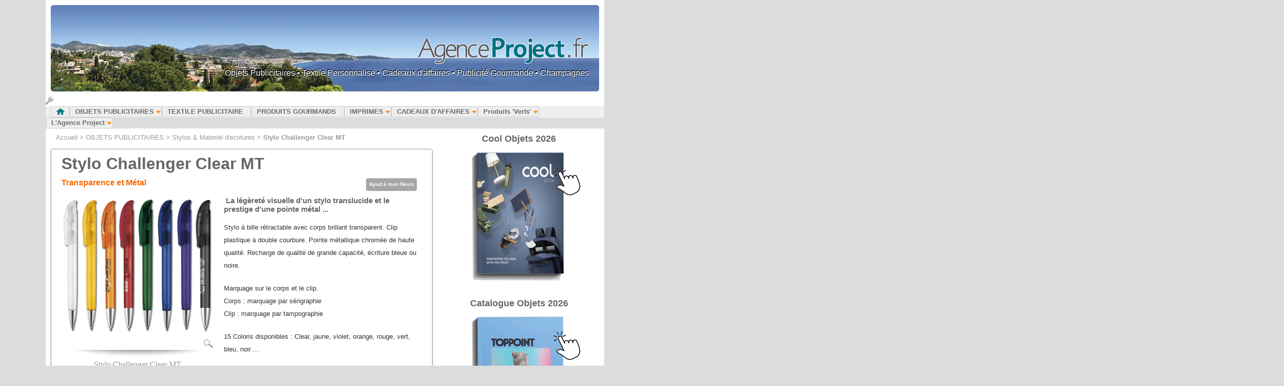

--- FILE ---
content_type: text/html; charset=UTF-8
request_url: https://www.agenceproject.fr/stylo-challenger-clear-mt.htm
body_size: 7923
content:
<!DOCTYPE html>
<html lang="fr-FR">
<head>
	<meta charset="utf-8">
	<title>Agence Project : Stylo Challenger Clear MT</title>
	<meta name="viewport" content="width=device-width, initial-scale=1.0, maximum-scale=1.0, user-scalable=0" />
	<meta name="language" content="fr" />
	<meta name="description" lang="fr" content="Stylo Challenger Clear MT : Transparence et Métal" >
	<meta name="keywords" content="fabrication, objets, publicitaire, édition, promotion, entreprise, publicité, cadeaux, tee-shirts, blousons, casquettes, vêtements, ballons, electronique,stylos, crayons, produits gourmands, café, restaurants, hotels, pme, club, sport, haptique, textile, personnalisé, d'affaires,goodies, id, Cannes, Grasse, Nice, Monaco" />
		
	<!--sociaux-->
	<meta property="og:site_name" content="Agence Project" /> 
	<meta property="og:title" content="Agence Marketing & Publicité - Nice Cannes Grasse Monaco" />
	<meta property="og:url" content="http://www.agenceproject.fr " /> 
	<meta property="og:url" content="" /> 
	<meta property="og:language" content="fr" />
	<meta property="og:type" content="website" />
	<meta property="og:description" content="Nous sommes une agence de publicit&eacute; et conseils en communication. Spécialiste de l'objet publicitaire original, du textile personnalisé et des cadeaux d'affaires. Toutes les solutions pour votre Entreprise" />
	<meta name="format-detection" content="telephone=no">
	<meta property="og:image" content="http://www.agenceproject.fr/images/habillage/og-image.jpg">
	<meta property="og:image:width" content="260">
	<meta property="og:image:height" content="260">
	<!-- fin sociaux-->
			<!--favicon-->
<link rel="icon" type="image/png" href="/images/favicon.png">
<link rel="mask-icon" href="/images/safari-pinned-tab.svg" color="#000000">
<link rel="apple-touch-icon" href="/images/apple-touch-icon.png">
<meta name="msapplication-TileColor" content="#ffffff">
<meta name="msapplication-TileImage" content="/images/ms-icon-144x144.png"> 
<link rel="icon" type="image/png" href="/favicon-32x32.png" sizes="32x32">
<link rel="icon" type="image/png" href="/favicon-16x16.png" sizes="16x16">
<link rel="manifest" href="/manifest.json">
<meta name="theme-color" content="#ffffff">
	<!--fin favicon-->
	<meta name="keywords" content="agence, publicite, Nice, communication, creation,edition, conseil, imprimerie, haptique, goodies, idee, Objet, Marquage, cadeaux, Stylos, crayons, eco, source, neutral, carbone, ">
	<meta name="Author" content="Raphaël Tomico, Chef d&#8217;Agence">
	<meta name="robots" content="index, follow">
	<meta name="geo.region" content="FR-06">
	<meta name="geo.placename" content="Nice, Alpes-Martimes, France">
	<meta name="geo.position" content="43.684;7.216">
	<meta name="ICBM" content="43.684, 7.216">

	<meta content="https://www.agenceproject.fr/images/habillage/logo-project.png" property="og:image" />
	<link rel="alternate" href="https://www.agenceproject.fr" hreflang="FR-fr" />

	<meta property="fb:page_id" content="91944720361" /> 

	<link href="/css/feuille_style2010.css" rel="stylesheet" type="text/css" media="screen">
	<link href="/css/TradeMarks.css" rel="stylesheet" type="text/css" media="screen">
	<link href="/javascript/bxslider/jquery.bxslider.css" rel="stylesheet" type="text/css" media="screen">
	<link href="/javascript/dropdown-kriesi/style-kriesi.css" rel="stylesheet" type="text/css" media="screen">
	<link href="/javascript/colorbox/example5/colorbox.css" rel="stylesheet" type="text/css" media="screen">

	<script type='application/ld+json'> 
	{
	  "@context" : "http://www.schema.org",
	  "@type" : "ProfessionalService",
	  "name" : "Agence Project Nice",
	  "url" : "http://www.agenceproject.fr/",
	  "sameAs" : [
		"https://www.facebook.com/AgenceProject",
		"https://www.linkedin.com/company/agence-project/",
			]
	  "image": "http://www.agenceproject.fr/images/habillage/logoProject-100x100.png",
	  "description": "Agence de Communication, éditions et objets publicitaires pour les Entreprises",
	  "address": {
		"@type": "PostalAddress",
		"streetAddress": "201 av de la Lanterne",
		"addressLocality": "NICE",
		"addressRegion": "PACA",
		"postalCode": "06200",
		"addressCountry": "FRANCE"
	  },
	  "geo": {
		"@type": "GeoCoordinates",
		"latitude": "43.684",
		"longitude": "	7.216"
	  },
	  "openingHours": "Mo, Tu, We, Th, Fr, Sa 09:00-19:00 Sa 09:00-18:00",
	  "contactPoint": {
		"@type": "ContactPoint",
		"contactType" : "ContactPoint",
		"telephone": "+33 (0)4 93 71 32 14"
		}
	}
	 </script>

</head>
<body>

<!-- Google tag (gtag.js) -->
<script async src="https://www.googletagmanager.com/gtag/js?id=G-M94VPHB1X2"></script>
<script>
  window.dataLayer = window.dataLayer || [];
  function gtag(){dataLayer.push(arguments);}
  gtag('js', new Date());

  gtag('config', 'G-M94VPHB1X2');
</script>


<!--[if lt IE 9]>
  <script>
    document.createElement("header");
    document.createElement("footer");
    document.createElement("section");
    document.createElement("aside");
    document.createElement("nav");
    document.createElement("article");
    document.createElement("hgroup");
    document.createElement ("time");
  </script>
  <noscript>
    <strong>Attention !</strong>
    Comme votre navigateur ne prend pas en charge HTML5, certains éléments sont simulés à l'aide de JScript.
    Malheureusement votre navigateur a désactivé les scripts. Veuillez l'activer pour afficher cette page.
  </noscript>
<![endif]-->



 <div id=conteneur>
<div id="cartouche">
	<div class="enseigne">
    <div itemscope itemtype="http://schema.org/Corporation"><a href="http://www.agenceproject.fr" title="AgenceProject.fr"><div id="url-project" itemprop="url">http://www.AgenceProject.fr</div>
        <div class="image_enseigne" itemprop="description">Objets Publicitaires &#8226; Textile Personnalisé &#8226; Cadeaux d'affaires &#8226; Publicité Gourmande &#8226; Champagnes</div></a>
	</div><!--fin itemprop corp-->
    </div>
    
    <div id="head-droit">
		            <a href="/DivLogin.php" title="Connectez-vous"><img src="/images/icones/cle-16.png" width="16" height="16" alt="Connectez-vous"/></a>
            </div>
    
</div><!--fin cartouche-->  

<ul id="navDD" >
	<li id="homeland"><a href="http://www.agenceproject.fr" target="_parent" title="Sommaire">Sommaire</a></li>
	
	
<!-- Using OpenTag -->

<!-- Using FirstLevelOpenTag -->
<li><a class="FlecheBas" href="/objets-publicitaires/" title="OBJETS PUBLICITAIRES">OBJETS PUBLICITAIRES</a><ul>
<!-- Using Node -->
<li><a href="/stylos-materiel-decritures/" title="Stylos & Materiel d'ecritures">Stylos & Materiel d'ecritures</a></li>
<!-- Using LevelOpenTag -->
<li><a class="FlecheDroite" href="/verres-mugs-et-tasses/" title="Verres, Mugs et Tasses">Verres, Mugs et Tasses</a><ul>
<!-- Using Node -->
<li><a href="/mugs-publicitaires/" title="Mugs Publicitaires">Mugs Publicitaires</a></li>
<!-- Using Node -->
<li><a href="/verres-publicitaires/" title="Verres Publicitaires">Verres Publicitaires</a></li>
<!-- Using LevelCloseTag -->
</ul></li>
<!-- Using LevelCloseTag -->
</ul></li>
<!-- Using Node -->
<li><a href="/textile-publicitaire/" title="TEXTILE PUBLICITAIRE">TEXTILE PUBLICITAIRE</a></li>
<!-- Using Node -->
<li><a href="/produits-gourmands/" title="PRODUITS GOURMANDS">PRODUITS GOURMANDS</a></li>
<!-- Using FirstLevelOpenTag -->
<li><a class="FlecheBas" href="/imprimes/" title="IMPRIMES">IMPRIMES</a><ul>
<!-- Using LevelOpenTag -->
<li><a class="FlecheDroite" href="/office-bureautique/" title="Office - Bureautique">Office - Bureautique</a><ul>
<!-- Using Node -->
<li><a href="/les-cartes/" title="Les Cartes">Les Cartes</a></li>
<!-- Using Node -->
<li><a href="/les-tetes-de-lettres/" title="Les Tetes de Lettres">Les Tetes de Lettres</a></li>
<!-- Using Node -->
<li><a href="/les-autocopiants/" title="Les Autocopiants">Les Autocopiants</a></li>
<!-- Using Node -->
<li><a href="/les-blocs-papiers/" title="Les Blocs Papiers">Les Blocs Papiers</a></li>
<!-- Using Node -->
<li><a href="/les-pochettes/" title="Les Pochettes">Les Pochettes</a></li>
<!-- Using LevelCloseTag -->
</ul></li>
<!-- Using Node -->
<li><a href="/agendas-et-calendriers/" title="Agendas et Calendriers">Agendas et Calendriers</a></li>
<!-- Using Node -->
<li><a href="/adhesifs-et-autocollants/" title="Adhesifs et Autocollants">Adhesifs et Autocollants</a></li>
<!-- Using Node -->
<li><a href="/etiquettes-adhesives/" title="Etiquettes Adhésives">Etiquettes Adhésives</a></li>
<!-- Using Node -->
<li><a href="/promotion/" title="Promotion">Promotion</a></li>
<!-- Using LevelOpenTag -->
<li><a class="FlecheDroite" href="/grands-formats/" title="GRANDS FORMATS">GRANDS FORMATS</a><ul>
<!-- Using Node -->
<li><a href="/stands/" title="Stands">Stands</a></li>
<!-- Using Node -->
<li><a href="/panneaux-rigides/" title="Panneaux Rigides">Panneaux Rigides</a></li>
<!-- Using LevelCloseTag -->
</ul></li>
<!-- Using Node -->
<li><a href="/special-restaurants/" title="Spécial Restaurants">Spécial Restaurants</a></li>
<!-- Using LevelCloseTag -->
</ul></li>
<!-- Using FirstLevelOpenTag -->
<li><a class="FlecheBas" href="/cadeaux-daffaires/" title="CADEAUX D'AFFAIRES">CADEAUX D'AFFAIRES</a><ul>
<!-- Using Node -->
<li><a href="/objets-high-tech/" title="Objets High-Tech">Objets High-Tech</a></li>
<!-- Using LevelCloseTag -->
</ul></li>
<!-- Using FirstLevelOpenTag -->
<li><a class="FlecheBas" href="/produits-verts/" title="Produits 'Verts'">Produits 'Verts'</a><ul>
<!-- Using Node -->
<li><a href="/bureautique-recycles/" title="Bureautique 'Recycles'">Bureautique 'Recycles'</a></li>
<!-- Using Node -->
<li><a href="/promotion-recycles/" title="Promotion 'Recycles'">Promotion 'Recycles'</a></li>
<!-- Using Node -->
<li><a href="/etiquettes-ecologiques/" title="Etiquettes Ecologiques">Etiquettes Ecologiques</a></li>
<!-- Using Node -->
<li><a href="/special-restaurants-vert/" title="Special Restaurants 'Vert'">Special Restaurants 'Vert'</a></li>
<!-- Using Node -->
<li><a href="/grands-formats-verts/" title="Grands Formats 'Verts'">Grands Formats 'Verts'</a></li>
<!-- Using Node -->
<li><a href="/materiel-decriture-verts/" title="Materiel d'ecriture 'Verts'">Materiel d'ecriture 'Verts'</a></li>
<!-- Using Node -->
<li><a href="/presentation-gamme-produits-verts/" title="Presentation Gamme Produits 'Verts'">Presentation Gamme Produits 'Verts'</a></li>
<!-- Using LevelOpenTag -->
<li><a class="FlecheDroite" href="/les-labels-eco/" title="Les Labels 'ECO'">Les Labels 'ECO'</a><ul>
<!-- Using Node -->
<li><a href="/pefc/" title="PEFC ">PEFC </a></li>
<!-- Using Node -->
<li><a href="/imprim-vert/" title="Imprim' vert">Imprim' vert</a></li>
<!-- Using Node -->
<li><a href="/fsc/" title="FSC">FSC</a></li>
<!-- Using Node -->
<li><a href="/nf-environnement/" title=" NF Environnement"> NF Environnement</a></li>
<!-- Using Node -->
<li><a href="/lecolabel-europeen/" title="L'Ecolabel EuropÃ©en">L'Ecolabel EuropÃ©en</a></li>
<!-- Using Node -->
<li><a href="/cygne-blanc/" title="Cygne Blanc">Cygne Blanc</a></li>
<!-- Using Node -->
<li><a href="/energy-star/" title="Energy Star">Energy Star</a></li>
<!-- Using Node -->
<li><a href="/naturtextil/" title="Naturtextil ">Naturtextil </a></li>
<!-- Using LevelCloseTag -->
</ul></li>
<!-- Using LevelCloseTag -->
</ul></li>
<!-- Using FirstLevelOpenTag -->
<li><a class="FlecheBas" href="/lagence-project/" title="L'Agence Project">L'Agence Project</a><ul>
<!-- Using Node -->
<li><a href="/notre-engagement/" title="Notre Engagement">Notre Engagement</a></li>
<!-- Using Node -->
<li><a href="/mentions-legales/" title="Mentions Legales">Mentions Legales</a></li>
<!-- Using LevelOpenTag -->
<li><a class="FlecheDroite" href="/contactez-nous/" title="Contactez-Nous">Contactez-Nous</a><ul>
<!-- Using Node -->
<li><a href="/on-vous-rappelle/" title="On vous rappelle !">On vous rappelle !</a></li>
<!-- Using LevelCloseTag -->
</ul></li>
<!-- Using LevelCloseTag -->
</ul></li>
<!-- Using FirstLevelCloseTag -->

<!-- Using CloseTag -->
	
</ul>

<div id="main">
<div class="central">

<nav class="navigation">
			<a href="/accueil/" title="Accueil">Accueil</a>&nbsp;>&nbsp;<a href="/objets-publicitaires/" title="OBJETS PUBLICITAIRES">OBJETS PUBLICITAIRES</a>&nbsp;>&nbsp;<a href="/stylos-materiel-decritures/" title="Stylos & Materiel d'ecritures"><span>Stylos & Materiel d'ecritures</span></a>&nbsp;>&nbsp;<span><b>Stylo Challenger Clear MT</b></span></nav><!--fin navigation-->

    
    
		
		<!--Fin définition Produits verts-->
<link href="/css/feuille_style2010.css" rel="stylesheet" type="text/css" media="screen" />

<!--div produit-->
<div class="MonoProduit">
	<article class="DescriptionProduit">
	    <div itemscope itemtype="http://schema.org/Product">
	        <h1 class="TitreGros" itemprop="name">Stylo Challenger Clear MT</h1><!--fin titreproduit-->
	        <div>
                            <span class="boutonG PositionaDroite"><a href="/?id=198&amp;action=ajout&amp;l=160&amp;p=0&amp;q=500" title="Ajouter à mon Devis">Ajout à mon Devis</a></span>
              
            </div><!--Fin Bouton Edit-->
	        <h2 class="SoustitreProduit">
                Transparence et Métal            </h2><!--fin soustitreproduit-->
	        
	        <figure class="CaseProduit">
                                <div class="PhotoProduit">
                	<a class="group4" href="/images/ChallengerXLClear.png" title="Stylo Challenger Clear MT">
                	<img class="imageprincipale" itemprop="image" src="/imagesize/300-300/1-1/images/ChallengerXLClear.png" width="300" height="300" title="Stylo Challenger Clear MT" alt="Stylo Challenger Clear MT"  />
                	<span id="loupe" class="superpose" title="pour agrandir"></span>
                	</a>
                </div><!--fin PhotoProduit-->
                <div class="LegendePhotoProduit">Stylo Challenger Clear MT                    </div><!--fin LegendProduit-->
                <div class="CartoucheVignettes">
                                                                                                                                                                                  </div><!--fin CartoucheVignettes-->
                <!--Fin Photos-->
                
                <!--Fin Videos-->
                <div class="CartouchePictos">
                                    <div class="Picto"><img src="/images/icones/picto-Pantone.png" width="50" height="25" alt="Pantone" title="Pantone" /></div>
                                    <div class="Picto"><img src="/images/icones/picto-GrandChoixCoul.png" width="50" height="25" alt="Grand Choix de Couleurs" title="Grand Choix de Couleurs" /></div>
                                    <div class="Picto"><img src="/images/icones/picto-Europe.png" width="50" height="25" alt="Fabriqué en Europe" title="Fabriqué en Europe" /></div>
                                    <div class="Picto"><img src="/images/icones/picto-France.png" width="50" height="25" alt="Produit en France" title="Produit en France" /></div>
                                  </div><!--Fin Cartouche pictos-->
                <!--Fin Prix-->
            </figure><!--fin case produit-->
	        
	        <div itemprop="description"><h3>&nbsp;La l&eacute;g&egrave;ret&eacute; visuelle d&#39;un stylo translucide et le prestige d&#39;une pointe m&eacute;tal ...</h3>

<p>Stylo &agrave; bille r&eacute;tractable avec corps brillant transparent. Clip plastique &agrave; double courbure. Pointe m&eacute;tallique chrom&eacute;e de haute qualit&eacute;. Recharge de qualit&eacute; de grande capacit&eacute;, &eacute;criture bleue ou noire.</p>

<p>Marquage sur le corps et le clip.<br />
Corps : marquage par s&eacute;rigraphie<br />
Clip : marquage par tampographie</p>

<p>15 Coloris disponibles : Clear, jaune, violet, orange, rouge, vert, bleu, noir ...</p>

<p>Fabriqu&eacute; en Allemagne, Imprim&eacute; en France.</p>
            <p>A partir de 500 exemplaires</p>
            </div><!--fin Description-->
	        <div class="MiniColonneDroite">
                <div class="trombone"></div>
                    <h3 class="Titre">En Résumé</h3>
                <ul>
	<li>Bille r&eacute;tractable</li>
	<li>Pointe en m&eacute;tal</li>
	<li>Recharge grande capacit&eacute;</li>
	<li>Encre bleue ou noire</li>
</ul>
                <div class="pied-ombre"></div>
            </div><!--fin minicoldroite-->
	        <div class="postscriptum">
                <p>Demandez un &eacute;chantillon.</p>
            </div><!--fin Post-scriptum-->
	    </div><!--fin itemscope produit-->
	    
		<!--Fin *prix indiqués hors création-->
	</article><!--fin MonoProd-->
	<figure class="DescriptionProduit">
		<div class="multiproduits">
			            <div>
									  						
													<div class="casemultiproduits">
													<div class="photomultiproduits">
							<a href="/cartes-transparentes.htm"><img id="img123" src="/imagesize/150-150/1-1/images/carte-tranparentes.png" width="150" height="150" alt="Cartes Transparentes" title="Cartes Transparentes" /></a>
							</div>
							<h3 class="legendemultiproduits"><a href="/cartes-transparentes.htm">Cartes Transparentes</a></h3>
						</div>
					  				            </div>
			            <div>
									  						
													<div class="casemultiproduits">
													<div class="photomultiproduits">
							<a href="/cartes-prestige.htm"><img id="img39" src="/imagesize/150-150/1-1/images/carte-lenight.png" width="150" height="150" alt="Cartes prestige" title="Cartes prestige" /></a>
							</div>
							<h3 class="legendemultiproduits"><a href="/cartes-prestige.htm">Cartes Prestige</a></h3>
						</div>
					  				            </div>
			            <div>
									  						
													<div class="casemultiproduits">
													<div class="photomultiproduits">
							<a href="/tetes-de-lettres-dorure.htm"><img id="img70" src="/imagesize/150-150/1-1/images/tete-de-lettre-dorure-detail.png" width="150" height="150" alt="TÃªtes de Lettres avec Dorure" title="TÃªtes de Lettres avec Dorure" /></a>
							</div>
							<h3 class="legendemultiproduits"><a href="/tetes-de-lettres-dorure.htm">Têtes de Lettres & Dorure</a></h3>
						</div>
					  				            </div>
			            <div>
									  						
													<div class="casemultiproduits">
													<div class="photomultiproduits">
							<a href="/stylos-senator-dart.htm"><img id="img126" src="/imagesize/150-150/1-1/images/stylos-dart-basic.png" width="150" height="150" alt="Stylos Dart basic" title="Stylos Dart basic" /></a>
							</div>
							<h3 class="legendemultiproduits"><a href="/stylos-senator-dart.htm">Stylos Sénator Dart</a></h3>
						</div>
					  				            </div>
					</div><!--fin multiproduit-->
	</figure><!--fin desc produit-->
	<br>
</div><!--fin Monoproduit-->
		
      <div class="DescriptionProduit">    
<div id="contientMarques">
<h4 class="marqueBic"><a href="/stylos-materiel-decritures/" title="Stylos Bic" target="_self" >Bic : stylos publicitaires </a></h4>
<h4 class="marqueFol"><a href="/textile-publicitaire/" title="Textile Fruit of The Loom" target="_self" >Fruit of the Loom</a></h4>
<h4 class="marqueSenator"><a href="/stylos-materiel-decritures/" title="Stylos et Mugs Senator" target="_self" >Senator</a></h4>
<h4 class="marquePostit"><a href="/bloc-papier-repositionnable.htm" title="Blocs Post-It" target="_self" >Post-It</a></h4>
<h4 class="marqueBetCcollection"><a href="/textile-publicitaire/" title="Textile B&amp;C" target="_self" >B&amp;C</a></h4>
<h4 class="marqueMarkclip"><a href="/markclip-wingclip-axionclip.htm" title="Trombones Markclip" target="_self" class="marqueMarclip" >Markclip : Trombones Publicitaires </a></h4>
</div><!-- fin contient marque-->
</div>
<footer class="pied_page">
  <a href="/tous-les-produits/" title="tous nos produits">Tous nos Produits</a> - 
  <a href="/nos-produits-par-categories/" title="Nos produits par Catégorie">Nos Produits par Catégorie</a> - <a href="/plan-du-site/" title="Plan du Site">Plan du site</a>
  <hr />

        <br>
<div itemscope itemtype="http://schema.org/LocalBusiness">
<meta itemprop="name" content="Agence Project">
<meta itemprop="image" content="http://www.agenceproject.fr/images/habillage/logoProject-100x100.png">
<a itemprop="url" href="http://www.agenceproject.fr" title="Agence Project Publicité"><span itemprop="name"><img src="/images/habillage/AgenceProject.fr200x35.png" width="200" height="35" alt="Agence Project "></span></a>
	
<div>Conseil en Communication • Créations & Éditions<br>
  <strong>  Objets Publicitaires •  Textile Personnalisé  • Cadeaux d'affaires • Publicité Gourmande • Champagnes</strong></div>
<p itemprop="contactPoints">
        <span itemprop="address" itemscope itemtype="http://schema.org/PostalAddress">
            <span itemprop="streetAddress">201 av. de la Lanterne </span>- 
            <span itemprop="postalCode">06200</span>
            <span itemprop="addressLocality">Nice</span>&nbsp;-&nbsp;
            <meta itemprop="addressCountry" content="FR" />France</span><br />
    
    <span itemprop="name">Raphaël Tomico</span>
	<span itemprop="telephone"><strong>06 22 58 24 05</strong></span>
  
    </p>	
<br>
<div id="div_block-12-11" class="ct-div-block"></div>



    <strong>Nice  - Cannes - Grasse - Monaco</strong><br>
    <br>
    <br> <hr>
    L' Agence est membre de : <br>
    <br>
    <!--fin div itemprop address-->
<span class="ct-div-block"><a href="https://collectif-energia.fr/" target="_blank" class="ct-link" id="link-21-11"><img src="images/habillage/collectif-energia.png" alt="Membre du Collectif Energia Nice" width="160" height="54" class="ct-image" id="image-9-11" title="MMembre du Collectif Energia Nice"></a></span>
	

<span class="ct-div-block"><a href="https://www.azurprocom.fr/" target="_blank"><img src="images/habillage/azur-pro-com.png" alt="Membre d'Azur Pro Com : les professionnels de la com sur la Côte d'Azur" width="160" title="Membre de Initiative Nice Côte d'Azur"></a></span>

<span class="ct-div-block"><a href="http://objet-media.fr/" target="_blank"><img src="/images/habillage/objet-media.png" alt="Spécialiste de l'Objet Média
" title="Spécialiste de l'Objet Média"></a></span>
<div class="objet-media"></div>
</div>
<!--fin div itemprop LocalBusiness-->
      
<div id="reseaux">
                <ul> 
                    <li id="facebook">
                        <a href="https://www.facebook.com/AgenceProject/" target="_blank" title="Suivez-Nous sur Facebook">Facebook </a></li>
                    <li id="LinkedIn">
                        <a href="https://www.linkedin.com/in/raphael-tomico/" target="_blank" title="Suivez-Nous sur LinkedIn">Linkedin </a></li>
                    <li id="twitter">
                        <a href="https://twitter.com/AgenceProject" target="_blank" title="Suivez-Nous sur Twitter">Twitter</a></li>
                   
                    
                </ul>
</div> <!--fin reseaux-->

    
</footer><!--fin pied de page-->
	  
  </div><!--fin colonne central-->
  	
<div class="contenantdroite"><!--<div class="ColDroite">-->
 
    <aside>
      <section>
<div class="TITRE-GRIS"> 

  <p>
    Cool Objets 2026</a><a href="https://tinyurl.com/f6s9ftfx " target="_blank"><img src="/images/habillage/catalogue-cool.jpg" alt="Cool Objets 2026 en Ligne" width="280" height="280" title="Catalogue Objets 2024 en Ligne"/></a>
  </p>
  <p>Catalogue Objets 2026</a><a href="https://tinyurl.com/yw2nnrt9 " target="_blank"><img src="/images/habillage/catalogue-tp.jpg" alt="Catalogue Objets 2026 en Ligne" width="280" height="280" title="Catalogue Objets 2024 en Ligne"/></a>
  </p>  
 <p>  Objets publicitaires France
<a href="https://tinyurl.com/4u5c9wvt" target="_blank"><img src="/images/habillage/catalogue-france.jpg" width="280" height="280" alt="catalogue Objets France"></a></p> 
<div class="TITRE-GRIS">
 
  <p><a href="/champagnes-epc.htm" target="_blank"><img src="/images/habillage/annonceEPC.jpg" width="280" height="280" alt="Champagnes"></a></p>
</div>
<div class="TITRE-GRIS">

</div>
<p>&nbsp;</p>
</div>
      </section>
<div id="ticket">
    
                    <div class="recherche">
                        <span class="TITRE-GRIS">Recherchez un produit </span>
            <form id="frmRecherche" method="get" action="index.php">
                <input name="rech" type="text" class="Champ_recherche" title="Tapez votre recherche ici" value="" size="22" maxlength="100" />
                <input type="submit" name="btnRechercher" title="Rechercher" class="bouton_recherche" value="Rechercher" />
                
            </form>
            <p class="example_recherche">
Ex : Stylos, Lettres & Logo Plexy, Mugs, Étiquettes ...
			</p>
      </div><!--fin div recherche-->
        <div>
          <span class="boutonG"><a href="/demande-de-devis/" title="Voir mon Devis">&gt; Voir mon Devis</a></span>&nbsp;
          <span class="boutonG"><a href="/contactez-nous/" title="Nous Contacter">@ Contactez-Nous</a></span></div>
        
    </div><!--finTicket-->
    
<h5 class="TITRE-GRIS">&nbsp;</h5>
   <div>
    <h5 class="TITRE-GRIS"><br>
    </h5>
    </p>
    </div>
    </aside><!--fin-aside-->

<br />
</div><!--fin contenantdroite-->
   
</div> <!--fin main-->    
<div id="copyright">Photos non contractuelles - copyright 1998- 2026</div>
</div><!--fin conteneur-->
<br />
<br />

<script>
<!--precharger les images 
	function prechargimg() { 
		var doc=document; 
		if(doc.images){ 
			if(!doc.precharg) doc.precharg=new Array();
				var i,j=doc.precharg.length,x=prechargimg.arguments; for(i=0; i<x.length; i++)
			if (x[i].indexOf("#")!=0){ 
				doc.precharg[j]=new Image; doc.precharg[j++].src=x[i];
			}
		}
	}
</script>
<script src="//ajax.googleapis.com/ajax/libs/jquery/1.11.1/jquery.min.js"></script>
<script type='text/javascript' src='/javascript/dropdown-kriesi/menu.js'></script>
<script src="/javascript/bxslider/jquery.bxslider.min.js"></script>
<script type="text/javascript">
  $(document).ready(function(){
$('#slider1').bxSlider({
  auto: true,
  });
  });
</script>
<script src="/javascript/colorbox/jquery.colorbox.js"></script>
<script>
			$(document).ready(function(){
				//Examples of how to assign the Colorbox event to elements
				$(".group1").colorbox({rel:'group1'});
				$(".group2").colorbox({rel:'group2', transition:"fade"});
				$(".group3").colorbox({rel:'group3', transition:"none", width:"75%", height:"75%"});
				$(".group4").colorbox({rel:'group4', slideshow:true});
				$(".ajax").colorbox();
				$(".youtube").colorbox({iframe:true, innerWidth:640, innerHeight:390});
				$(".vimeo").colorbox({iframe:true, innerWidth:500, innerHeight:409});
				$(".iframe").colorbox({iframe:true, width:"80%", height:"80%"});
				$(".inline").colorbox({inline:true, width:"50%"});
				$(".callbacks").colorbox({
					onOpen:function(){ alert('onOpen: colorbox is about to open'); },
					onLoad:function(){ alert('onLoad: colorbox has started to load the targeted content'); },
					onComplete:function(){ alert('onComplete: colorbox has displayed the loaded content'); },
					onCleanup:function(){ alert('onCleanup: colorbox has begun the close process'); },
					onClosed:function(){ alert('onClosed: colorbox has completely closed'); }
				});

				$('.non-retina').colorbox({rel:'group5', transition:'none'})
				$('.retina').colorbox({rel:'group5', transition:'none', retinaImage:true, retinaUrl:true});
				
				//Example of preserving a JavaScript event for inline calls.
				$("#click").click(function(){ 
					$('#click').css({"background-color":"#f00", "color":"#fff", "cursor":"inherit"}).text("Open this window again and this message will still be here.");
					return false;
				});
			});
</script>

<!--aceptio cookies --> <script>
window.axeptioSettings = {
  clientId: "638b085c95d8b0669f64ba14",
  cookiesVersion: "agenceproject-fr",
};
 
(function(d, s) {
  var t = d.getElementsByTagName(s)[0], e = d.createElement(s);
  e.async = true; e.src = "//static.axept.io/sdk.js";
  t.parentNode.insertBefore(e, t);
})(document, "script");
</script><!--fin aceptio -->
</body>
</html>


--- FILE ---
content_type: text/css
request_url: https://www.agenceproject.fr/css/feuille_style2010.css
body_size: 9854
content:
@charset "utf-8";
/* CSS Document */

html, body {
 margin:0;
 padding:0;
 }

header, footer, section, hgroup, aside, nav, article, figure, figcaption, time, dialog {
display: block;
}

@font-face {
    font-family: "Oxygen";
    font-style: normal;
    font-weight: 400;
    src: local("Oxygen"), url("http://fonts.googleapis.com/css?family=Oxygen&subset=latin,latin-ext") format("text/css");
}

@font-face {
    font-family: "Lobster";
    font-style: normal;
    font-weight: 400;
    src: local("Lobster"), url("http://themes.googleusercontent.com/static/fonts/lobster/v5/MWVf-Rwh4GLQVBEwbyI61Q.woff") format("woff");
}
@import url('https://fonts.googleapis.com/css?family=Courgette');
/* latin-ext */
@font-face {
  font-family: 'Courgette';
  font-style: normal;
  font-weight: 400;
  src: local('Courgette Regular'), local('Courgette-Regular'), url('https://fonts.googleapis.com/css?family=Courgette') 
	  format('woff2');
  unicode-range: U+0100-024F, U+0259, U+1E00-1EFF, U+2020, U+20A0-20AB, U+20AD-20CF, U+2113, U+2C60-2C7F, U+A720-A7FF;
}
/* latin */
@font-face {
  font-family: 'Courgette';
  font-style: normal;
  font-weight: 400;
  src: local('Courgette Regular'), local('Courgette-Regular'), url(https://fonts.gstatic.com/s/courgette/v5/wEO_EBrAnc9BLjLQAUk1VvoK_kgXiQ.woff2) format('woff2');
  unicode-range: U+0000-00FF, U+0131, U+0152-0153, U+02BB-02BC, U+02C6, U+02DA, U+02DC, U+2000-206F, U+2074, U+20AC, U+2122, U+2191, U+2193, U+2212, U+2215, U+FEFF, U+FFFD;
}


a:link {
color: #666666;
}
a:visited {
	color: #666666;
	margin-left: 0px;
}


Entete_Site ___________________________________________{}

* {
padding: 0;
border-top-width: 0px;
border-right-width: 0px;
border-bottom-width: 0px;
border-left-width: 0px;
border-top-style: none;
border-right-style: none;
border-bottom-style: none;
border-left-style: none;
text-decoration: none;
margin-top: 0;
margin-right: 0;
/* [disabled]margin-bottom: 10px; */
margin-left: 0;
}
.texte-vert {
	color: 2e8291; /* Définit le texte en vert */
}

body {
	font-family: "Trebuchet MS", Arial, Helvetica,Verdana, sans-serif;
	color: #000;
	font-size: small;
	background-color: #DCDCDC;
	color: #333;
	-webkit-font-smoothing: antialiased;
	margin: 0px;
}

#conteneur {
margin-right: auto;
width: 1100px;
/* [disabled]height: auto; */
position: relative;
margin-top: 0px;
margin-left: auto;
/*box-shadow: 0 3px 3px rgba(0, 0, 0, 0.3);*/
}

#conteneur .enseigne {
height: 170px;
width: 1080px;
padding: 10px;
}

#conteneur .enseigne .image_enseigne {
background-image: url(/images/habillage/baiedesangesHD2014.jpg);
height: 45px;
background-repeat: no-repeat;
width: 1050px;
background-position: 0px 0px;
border-radius: 5px;
-moz-border-radius: 5px;
-webkit-border-radius: 5px;
z-index: 50;
font-size: medium;
color: #FFF;
padding-top: 125px;
padding-left: 10px;
font-family: "Trebuchet MS", Arial, Helvetica, sans-serif;
text-shadow: 1px 2px 0 rgba(0,0,0,0.4),
             -1px -2px 0 rgba(0,0,0,1);
text-align: right;
padding-right: 20px;
}
Fin_Entete_Site ___________________{}
._{}
._{}


#conteneur #cartouche #logo-project {
background-image: url(/images/habillage/logoProject-100x100.png);
height: 100px;
width: 100px;
position: absolute;
left: 50px;
top: 45px;
bottom: 0px;
background-repeat: no-repeat;
text-indent: -9999px;

}
#conteneur #cartouche #url-project {
background-image: url(/images/habillage/bandeauProject-url.png);
height: 57px;
width: 340px;
position: absolute;
left: 730px;
top: 70px;
bottom: 0px;
background-repeat: no-repeat;
text-indent: -9999px;
}

body > div#logo-project { position: fixed;left: 50px;
top: 45px; }

@import 'https://fonts.googleapis.com/css?family=Lobster';
.Texte_Lobster {
font-family: 'Lobster', cursive;
font-size: x-large;
/* [disabled]font-weight: 400; */
font-style: normal;
color: #666;
}
.vert {color: #669900 !important;}
.orange {color: #ff6600 !important;}
.rouge {color: #cc0000 !important;}
.vert_fonce {color: #006600 !important;}
.jaune {color: #eec12e !important;}
	
	

#conteneur .central {
min-height: 1200px;
float: left;
width: 770px;
}

#conteneur .collonne_droite {
background-color: #FFF;
padding: 10px;
float: right;
min-height: 830px;
width: 177px;
margin-top: 10px;
margin-right: 10px;
margin-bottom: 10px;
margin-left: 0px;
border: thin solid #999999;
-moz-border-radius: 5px;
-webkit-border-radius: 5px;
border-radius: 5px;
}

#conteneur .teaser {
min-height: 100px;
width: 840px;
float: left;
background-color: #FFF;
border: thin solid #BDBDBD;
padding: 10px;
-moz-border-radius: 5px;
-webkit-border-radius: 5px;
border-radius: 5px;
margin-top: 5px;
margin-right: 0px;
margin-bottom: 10px;
margin-left: 10px;
}

#conteneur .pied_page {
	color: #333;
	text-align: center;
	background-color: #FFF;
	border: 1px solid #999999;
	-moz-border-radius: 5px;
	-webkit-border-radius: 5px;
	border-radius: 5px;
	width: 700px;
	font-size: small;
	font-family: "Trebuchet MS", Arial, Helvetica, sans-serif;
	float: left;
	clear: left;
	margin-left: 10px;
	margin-bottom: 10px;
	padding-top: 10px;
	padding-right: 30px;
	padding-bottom: 10px;
	padding-left: 20px;
	display: inline;
	box-shadow: 0 1px 3px rgba(0, 0, 0, 0.3);
}

#conteneur .teaser .promo {
height: 80px;
width: 200px;
margin-right: 12px;
float: left;
}

/*#conteneur .menu_horizontal {
height: 22px;
text-align: center;
font-size: small;
font-family: "Trebuchet MS", Arial, Helvetica, sans-serif;
font-weight: bold;
color: #5F3A58;
background-image: url(/images/barre-tube-gris.png);
z-index: 5000;
}

#maison {
display: inline;
float: left;
overflow: visible;
background-color: transparent;
background-image: url(/images/habillage/SpriteNavProject.png);
background-repeat: no-repeat;
background-position: 0px -40px;
padding: 0px;
margin-top: 0px;
margin-right: 0px;
margin-bottom: 0px;
margin-left: 15px;
}
#maison a {
display: block;
float: left;
height: 20px;
text-indent: -9999px;
width: 20px;
margin-top: 0;
margin-right: 0px;
margin-bottom: 0;
margin-left: 0px;
}

#maison:hover {
/* [disabled]background-position: -20px -40px; 
}
#conteneur .menu_horizontal .Connecter {
border: 0px;
height: 15px;
font-size: x-small;
float: right;
margin-right: 8px;
padding-bottom: 5px;
background-image: url(/images/habillage/SpriteNavProject.png);
background-repeat: no-repeat;
background-position: 0px -20px;
}
#conteneur .menu_horizontal .Deconnecter{
border: 0px;
height: 15px;
font-size: x-small;
float: right;
margin-right: 8px;
padding-bottom: 5px;
background-image: url(/images/habillage/SpriteNavProject.png);
background-repeat: no-repeat;
background-position: 0px 0px;
}


#conteneur .menu_horizontal .Deconnecter img{
height: 20px;
width: 20px;
border: 0px;
font-size: small;
padding-right: 10px;
padding-top: 2px;
}
*/
#conteneur .collonne_droite p {
font-size: 13px;
font-family: Tahoma, Geneva, sans-serif;
color: #666;
text-decoration: none;
font-weight: normal;
}

#conteneur .collonne_droite h6 {
font-size: 13px;
font-family: Tahoma, Geneva, sans-serif;
color: #666;
text-decoration: none;
font-weight: normal;
}

.DescriptionProduit {
height: auto;
width: 700px;
font-size: small;
color: #333;
background-repeat: no-repeat;
background-position: left bottom;
float: left;
line-height: normal;
font-weight: normal;
font-variant: normal;
background-color: #FFF;
/*border: thin solid #EAEAEA;*/
border: 1px solid #999999;
margin-top: 0px;
margin-right: 0px;
margin-bottom: 10px;
margin-left: 10px;
padding-top: 10px;
padding-right: 30px;
padding-bottom: 10px;
padding-left: 20px;
-moz-border-radius: 5px;
-webkit-border-radius: 5px;
border-radius: 5px;
display: inline;/*debogage ie6 double margin*/
box-shadow: 0 1px 3px rgba(0, 0, 0, 0.3);
}

/* * html .DescriptionProduit { display:inline; }debogage ie6 double margin*/

.DescriptionProduit a:hover {
color: #999;
}
.DescriptionProduit .TitreProduit {
color: #666;
padding-left: 0px;
margin-top: 0px;
padding-top: 0px;
padding-bottom: 0px;
font-size: xx-large;
font-family: 'Oxygen', sans-serif;
height: 35px;
}

.DescriptionProduit h3 {
color: #666;
}

.DescriptionProduit h4 {
color: #930;
line-height: 15px;
margin-bottom: 5px;
margin-top: 8px;
}
.DescriptionProduit h5 {
color: #402000;
line-height: 20px;
margin-bottom: 5px;
margin-top: 8px;
font-weight: bold;
font-size: small;
}

.DescriptionProduit .SoustitreProduit {
font-size: medium;
font-weight: bold;
color: #F60;
margin-bottom: 10px;
width: 850px;
height: 25px;
margin-top: 0px;
}
.AjoutDevis {
float:right;
}

p {
margin-bottom: 18px; 
}

.description_produits_verts {
font-style: italic;
color: #390;
font-weight: bold;
font-family: Arial, Helvetica, sans-serif;
}
.description_produits_verts a {
text-decoration: none;
color: #390;
}
.description_produits_verts a:hover {
color: #060;
text-decoration: underline;
}
.utilisation {
font-weight: bold;
list-style-image: url(/images/icones/coche-ok.png);
list-style-position: outside;
list-style-type: square;
}

.info_pratique {
color: #666;
font-weight: bold;
background-image: url(/images/bulle-bd.png);
background-repeat: no-repeat;
padding-left: 22px;
background-position: 0px 0px;
}
.telecharger_fiche {
color: #999;
background-image: url(/images/habillage/icono_pdf.jpg);
background-repeat: no-repeat;
padding-left: 22px;
background-position: 0px 0px;
font-size: small;
text-decoration: underline;
font-family: "Courier New", Courier, monospace;
}
.telecharger_fiche:hover {
color: #666;
}

.fielderror { color: red; }

#conteneur .central .navigation {
padding-left: 10px;
padding-right: 10px;
background-color: #FFF;
color: #999999;
width: 730px;
/*border: 1px solid #999999;
border-radius: 5px;
-moz-border-radius: 5px;
-webkit-border-radius: 5px;*/
height: 20px;
margin-top: 10px;
margin-right: 0px;
margin-bottom: 10px;
margin-left: 10px;
}

#conteneur .central .navigation a {
text-decoration: none;
color: #999;
}

#conteneur .central .navigation a:hover {
color: #666;
}

.contient_car {
background-color: #06F;
}

.alert-ie6 {
font-weight: bold;
width: 70%;
font-size: medium;
color: #fff;
font-family: Arial, Helvetica, sans-serif;
background-color: #900;
background-repeat: no-repeat;
background-position: left center;
margin-top: 1em;
margin-right: auto;
margin-bottom: 1em;
margin-left: auto;
padding-top: 1em;
padding-right: 1em;
padding-bottom: 1em;
padding-left: 1em;
}
.alert-ie6 img {
float: left;
padding-bottom: 5px;
padding-top: 15px;
padding-right: 10px;
}


.alert-ie6 a {
color: #B0FFFD;
}

#conteneur .enseigne .logo_project {
background-repeat: no-repeat;
height: 70px;
width: 380px;
z-index: 100;
margin-top: -64px;
margin-left: 700px;
}

#conteneur .central .teaser .promo img {
height: 80px;
width: 200px;
}

#conteneur .central .teaser a {
text-decoration: none;
color: #999;
font-size: x-small;
text-align: justify;
}

#conteneur .central .teaser a:hover {
text-decoration: none;
color: #333;
font-size: small;
}
#conteneur .col_droite {
background-color: #FF0;
float: right;
clear: inherit;
}

#conteneur .collonne_droite div {
margin-bottom: 10px;
width: 155px;
}

.trucagauche {
width: 200px;
font-size: large;
text-align: right;
padding-right: 0px;
color: #CCC;
padding-top: 200px;
position: absolute;
left: 30px;
}

#conteneur .collonne_droite div .groslettragegris {
color: #999;
font-size: 1em;
font-family: "Trebuchet MS", Arial, Helvetica, sans-serif;
;
font-weight: bold;
}

#conteneur .collonne_droite #ticket {
background-repeat: no-repeat;
height: 260px;
text-align: center;
margin-bottom: 20px;
}

#conteneur .collonne_droite #ticket logo {
position: absolute;
}

#conteneur .collonne_droite #ticketlogo {
text-align: center;
width: auto;
height: 90px;
padding-top: 10px;
}

.vignetteMaquette img {
height: 33px;
width: 50px;
border-top-style: none;
border-right-style: none;
border-bottom-style: none;
border-left-style: none;
}

.TexteCMS {
}

.TexteCMS p {
margin-top: 10px;
margin-right: 10px;
margin-bottom: 5px;
margin-left: 0px;
}

.TexteCMS img {
border:#CCCCCC;
margin:10px;
}

input {
border: thin dotted #666666;
background-color: #DDF4FF;
font-family: Arial, Helvetica, sans-serif;
color: #333333;
padding:2px;
margin-top: 2px;
margin-right: 4px;
margin-bottom: 4px;
margin-left: 2px;
}

label {    
float: left;    
width: 110px;    
margin-right: 10px;    
text-align: right;  
}
.SaisiePhoto {
border:thin #FF0000;
margin:3px;
display:block;
width:690px;
}
.SaisiePhoto img {
float:left;
}

fieldset {      
margin: 0 0 -8px 0;   
padding: 0 0 10px 0;   
}  
legend {   
margin-left: 10px;   
color: #000000;   
font-weight: bold;  
} 
fieldset ol {   
padding: 5px 5px 0 5px;   
list-style: none;  
}  
fieldset li {  
clear:left;
padding-bottom: 2px;  
} 
fieldset.boutons {
float: none;
width: auto;
border: 0 none #FFF;
padding-left: 10px;
border-style: none;
background-color: transparent;
background-image: none;
margin-top: 5px;
margin-right: 5px;
margin-bottom: 5px;
margin-left: 125px;
}  
fieldset.GroupeSaisie {
border-top-style: solid;
border-top-width: 1px;
clear: left;
border-top-color: #BFBAB0;
}

.GroupeSaisie .checkbox {
margin-top: 0px;
margin-right: 0px;
margin-bottom: 3px;
margin-left: 15px;
} 

.MessageErreur {
min-height: 40px;
color:#FF0000;
background-color:#FFFFCC;
border:dotted thin #FF9900;
background-image: url(/images/icones/alerte-32.png);
background-repeat: no-repeat;
background-position: 5px 5px;
padding-left: 60px;
margin:10px;
}

.MessageErreur ul
  {
margin-top: 1px;
margin-right: 1px;
margin-bottom: 1px;
margin-left: 20px;
  }

.MessageErreur ul li
  {
    margin-top: 0px;
margin-right: 0px;
margin-bottom: 5px;
margin-left: 10px;
  }


#conteneur .collonne_droite hr {
color: #D4D4D4;
width: 175px;
}

#conteneur .collonne_droite div p a {
text-decoration: none;
color: #725874;
}

#conteneur .collonne_droite div p a:hover {
color: #900;
}

#copyright {
font-size: 9px;
height: 20px;
width: 848px;
right: 0px;
left: 0px;
float: left;
clear: left;
margin-left: 10px;
text-align: left;
padding-left: 10px;
padding-right: 10px;
}

#conteneur .central .pied_page a {
text-decoration: none;
color: #600;
font-size: small;
}
#conteneur .central .pied_page a:hover {
color: #333;
}

#conteneur #cartouche {
	/* [disabled]background-image: url(/images/habillage/fond-cartouche.png); */
	background-repeat: no-repeat;
	background-color: #ffffff;
}

#conteneur #aside .collonne_droite .Champ_recherche {
width: 165px;
}

#conteneur #aside .collonne_droite .bouton_recherche {
background-color: #999;
text-align: center;
font-weight: bold;
color: #FFF;
-moz-border-radius: 5px;
-webkit-border-radius: 5px;
}
#div-blanc {
background-color: #FFF;
}

Fin_Entete_Site ___________________________________________{}

.prix_raye {
text-decoration: line-through;
}

.TITRE-GRIS {
font-size: large;
color: #666;
font-weight: bold;
}

.newsletter {
font-family: "Arial Black", Gadget, sans-serif;
font-size: 14px;
color: #A92717;
background-image: url(/images/icones/picto-Newsletter.jpg);
background-repeat: no-repeat;
height: 100px;
width: 130px;
margin-top: 20px;
float: left;
margin-right: 20px;
padding-top: 52px;
text-align: center;
}
.newsletter:hover {
color: #600;
background-image: url(/images/icones/picto-Newsletter-Hover.jpg);
background-repeat: no-repeat;
}


#conteneur .contenantdroite .collonne_droite .recherche {
border: thin dashed #999;
-moz-border-radius: 5px;
-webkit-border-radius: 5px;
text-align: center;
font-size: small;
font-weight: bold;
margin-bottom: 20px;
}
.DemandeDevis {
background-image: url(/images/habillage/SpriteNavProject.png);
background-repeat: no-repeat;
height: 20px;
width: 100px;
display: block;
background-position: 0px -140px;
}
.DemandeDevis:hover {
background-image: url(/images/habillage/SpriteNavProject.png);
background-repeat: no-repeat;
height: 20px;
width: 100px;
background-position: 0px -160px;
}

.mini-texte {
font-size: 9px;
}

.fb-like-box {
background-color: #FFF;
-moz-border-radius: 5px;
-webkit-border-radius: 5px;
border-radius: 5px;
width: 316px;
height: 266px;
float: right;
margin-right: 10px;
border: 1px solid #666;
}

#conteneur .contenantdroite .collonne_droite .recherche #frmRecherche .Champ_recherche {
background-image: url(/images/habillage/loupeNB.png);
background-repeat: no-repeat;
background-position: 2px 2px;
padding-left: 21px;
width: 145px;
}

.top_link {
bottom: 50px;
display: none;
height: 41px;
left: 50px;
position: fixed;
text-indent: -9999px;
width: 41px;
background-attachment: scroll;
background-color: transparent;
background-image: url(/images/habillage/topLink.png);
background-repeat: no-repeat;
background-position: 0 0;
}
/*element.style {
    display: inline;
}*/
#conteneur #main {
	background-color: #ffffff; /*ancienne coul de fond #F1F1F1*/
	border-radius: 0px 0px 8px 8px;
	-webkit-border-radius: 0px 0px 8px 8px;
	-moz-border-radius: 0px 0px 8px 8px;
	float: left;
	height: auto;
	min-height: 1100px;
	width: 1100px;
}

#conteneur #main .central .TitreGros {
font-size: xx-large;
color: #666;
margin-bottom: 10px;
}

.padding10 {
padding-left: 10px;
}

.padding20 {
padding-left: 20px;
}

h6 {
color: #526D7A;
font-size: small;
font-weight: bold;
}
.legendemultiproduit .h5 {
color: #405560;
font-size: 12px;;
font-weight: bold;
margin-bottom: 5px;
}
.boutonG {
text-align: center;
margin-left: 10px;
}

.boutonG a {
border-radius: 4px 4px 4px 4px;
-moz-border-radius: 4px 4px 4px 4px;
-webkit-border-radius: 4px 4px 4px 4px;
color: #FFFFFF;
text-decoration: none;
white-space: nowrap;
font-size: 10px;
font-family: Arial, Helvetica, sans-serif;
font-weight: bold;
width: 96px;
padding-top: 6px;
padding-right: 2px;
padding-left: 2px;
height: 19px;
background-attachment: scroll;
background-color: #A6A6A6;
background-repeat: repeat;
background-position: 0 0;
display: inline-block;
background-image: none;
}

.boutonG a:hover {
color: #FFF;
background-color: #707070;
}
.PositionaDroite {
float: right;
clear: both;
}

début_de_MONOPRODUITS_________________________{}

.MonoProduit {
}

.MonoProduit .DescriptionProduit {
width: 700px;
color: #333;
background-repeat: no-repeat;
background-position: left bottom;
float: left;
line-height: normal;
font-weight: normal;
font-variant: normal;
background-color: #FFF;
border: thin solid #999999;
margin-top: 0px;
margin-right: 10px;
margin-bottom: 10px;
margin-left: 10px;
-moz-border-radius: 5px;
-webkit-border-radius: 5px;
border-radius: 5px;
padding-top: 10px;
padding-right: 30px;
padding-bottom: 10px;
padding-left: 20px;
}

.MonoProduit .DescriptionProduit .SoustitreProduit {
font-weight: bold;
color: #F60;
margin-bottom: 10px;
width: 700px;
height: 25px;
margin-top: 0px;
}

.MonoProduit .DescriptionProduit p{
margin-bottom: 20px;
line-height: 25px;
}


.MonoProduit .DescriptionProduit .CaseProduit {
float: left;
height: auto;
width: 300px;
margin-top: 0px;
margin-bottom: 20px;
margin-right: 20px;
}

.MonoProduit .DescriptionProduit .taille_produit {
float: right;
height: 90px;
width: 100px;
position: absolute;
font-size: medium;
font-weight: bold;
color: #999;
text-align: right;
left: 907px;
top: 338px;
}
.MonoProduit .DescriptionProduit .LegendePhotoProduit {
height: 30px;
width: 300px;
font-family: Georgia, "Times New Roman", Times, serif;
color: #999;
clear: both;
float: left;
text-align: center;
font-size: medium;
padding-top: 20px;
background-image: url(/images/habillage/SpriteNavProject.png);
background-repeat: no-repeat;
background-color: transparent;
background-position: 0px -160px;
}
.DescriptionProduit .MiniColonneDroite {
width: 190px;
margin-left: 10px;
margin-bottom: 10px;
font-size: 14px;
color: #999;
font-family: Arial, Helvetica, sans-serif;
font-weight: bold;
line-height: 15px;
background-color: #E5E5E5;
padding-top: 0px;
padding-right: 5px;
padding-bottom: 10px;
padding-left: 5px;
float: right;
border: 1px solid #999;
}
.MiniColonneDroite li {
list-style-position: inside;
height: 25px;
border-bottom-width: 1px;
border-bottom-style: dashed;
border-bottom-color: #999;
line-height: 22px;
font-size: x-small;
color: #666;
list-style-type: none;
margin-top: 0px;
margin-bottom: 0px;
margin-right: 0px;
margin-left: 0px;
}

.DescriptionProduit .MiniColonneDroite h4 {
font-size: medium;
font-weight: bold;
}
.MiniColonneDroite .pied-ombre {
background-image: url(/images/habillage/SpriteNavProject.png);
height: 6px;
width: 200px;
position: relative;
left: -4px;
bottom: -17px;
background-position: -100px -120px;
}

.MonoProduit .DescriptionProduit a:link {
text-decoration: none;
}
.MonoProduit .DescriptionProduit a:visited {
text-decoration: none;
}

.MonoProduit .DescriptionProduit .CaseProduit .PhotoProduit {
position: relative;
border-top-width: 0px;
border-right-width: 0px;
border-bottom-width: 0px;
border-left-width: 0px;
border-top-style: none;
border-right-style: none;
border-bottom-style: none;
border-left-style: none;
}

.CaseProduit .superpose {
position: absolute;
top: 180px;
left: 160px;
}

#imageprincipale {
z-index: 10;
height: 200px;
width: 200px;
background-color: #ECECEC;
}

.MonoProduit .DescriptionProduit .CaseProduit #loupe {
height: 20px;
width: 20px;
position: absolute;
top: 280px;
background-image: url(/images/habillage/SpriteNavProject.png);
background-repeat: no-repeat;
background-position: 0px -80px;
text-indent: -9999px;
left: 280px;
}
.MonoProduit .DescriptionProduit .CaseProduit #loupe:hover {
background-image: url(/images/habillage/SpriteNavProject.png);
background-repeat: no-repeat;
background-position: 0px -100px;
}



.MonoProduit .DescriptionProduit .CaseProduit .PhotoProduit img {
height: 300px;
width: 300px;
border: 0px;
}

.MonoProduit .DescriptionProduit .CaseProduit .PhotoProduit img:hover {
background-color: #F4F4F4;
}
.MonoProduit .DescriptionProduit .CartoucheVignettes {
height: auto;
float: left;
clear: both;
width: 300px;
}

.MonoProduit .DescriptionProduit .CartoucheVignettes .Vignette {
margin-right: 8px;
border: thick solid #E8E8E8;
height: 80px;
width: 80px;
float: left;
margin-bottom: 8px;
}

.MonoProduit .DescriptionProduit .CartoucheVignettes .Vignette:hover {
background-color: #F3F3F3;
border-color: #CCCCCC;
}

.MonoProduit .DescriptionProduit .CartoucheVignettes .Vignette img {
height: 80px;
width: 80px;
border: 0;
}


.MonoProduit .DescriptionProduit .CartouchePictos {
min-height: 20px;
padding-top: 3px;
padding-right: 0px;
padding-bottom: 3px;
padding-left: 0px;
float: left;
margin-bottom: 10px;
display: inline;
}

.MonoProduit .DescriptionProduit .CartouchePictos .Picto {
margin-right: 5px;
padding-top: 5px;
padding-bottom: 5px;
height: 25px;
width: 50px;
display: inline-block;
}
.MiniColonneDroite .trombone {
background-image: url(../images/habillage/SpriteNavProject.png);
height: 40px;
width: 20px;
background-repeat: no-repeat;
position: relative;
left: 130px;
top: -11px;
background-position: 0px -120px;
}

Fin_de_Monoproduits_______________{}

MONOPRODUITVERT_____________________________________________{}

.MonoProduit .DescriptionProduitVert .CaseProduit #loupe {
height: 20px;
width: 20px;
position: absolute;
top: 280px;
background-image: url(/images/habillage/SpriteNavProject.png);
background-repeat: no-repeat;
background-position: 0px -80px;
text-indent: -9999px;
left: 280px;
}
.MonoProduit .DescriptionProduitVert .CaseProduit #loupe:hover {
background-image: url(/images/habillage/SpriteNavProject.png);
background-repeat: no-repeat;
background-position: 0px -100px;
}




.MonoProduit .DescriptionProduitVert {
height: auto;
width: 700px;
font-size: small;
color: #333;
background-repeat: no-repeat;
background-position: left bottom;
float: left;
line-height: normal;
font-weight: normal;
font-variant: normal;
background-color: #FFF;
border: 3px dashed #ACCA02;
margin-top: 0px;
margin-right: 0px;
margin-bottom: 10px;
margin-left: 10px;
-moz-border-radius: 5px;
-webkit-border-radius: 5px;
border-radius: 5px;
padding-top: 10px;
padding-right: 28px;
padding-bottom: 10px;
padding-left: 18px;
}

.MonoProduit .DescriptionProduitVert .TitreProduit {
font-size: x-large;
color: #666;
font-weight: bold;
height: 25px;
padding-left: 0px;
margin-top: 0px;
padding-top: 0px;
padding-bottom: 0px;
}

.MonoProduit .DescriptionProduitVert .SoustitreProduit {
font-size: medium;
font-weight: bold;
color: #F60;
margin-bottom: 10px;
width: 700px;
height: 25px;
margin-top: 0px;
}

.MonoProduit .DescriptionProduitVert .CaseProduit {
float: left;
height: auto;
width: 300px;
margin-top: 0px;
margin-bottom: 20px;
margin-right: 10px;
}

.MonoProduit .DescriptionProduitVert .taille_produit {
float: right;
height: 90px;
width: 100px;
position: absolute;
font-size: medium;
font-weight: bold;
color: #999;
text-align: right;
left: 907px;
top: 338px;
}
.MonoProduit .DescriptionProduitVert .LegendePhotoProduit {
height: 30px;
width: 300px;
font-family: Georgia, "Times New Roman", Times, serif;
color: #999;
clear: both;
float: left;
text-align: center;
font-size: medium;
padding-top: 20px;
background-image: url(/images/habillage/ombre-sous-photo-300.png);
background-repeat: no-repeat;
background-color: transparent;
}

.MonoProduit .DescriptionProduitVert .MiniColonneDroite {
background-color: #DFF4D7;
width: 190px;
margin-left: 10px;
margin-bottom: 10px;
font-size: 14px;
color: #999;
font-family: Arial, Helvetica, sans-serif;
font-weight: bold;
line-height: 15px;
padding-top: 0px;
padding-right: 5px;
padding-bottom: 10px;
padding-left: 5px;
float: right;
border: 1px solid #999;}
.DescriptionProduit .MiniColonneDroite h4 {
font-size: medium;
font-weight: bold;
}

.MonoProduit .DescriptionProduitVert a:link {
text-decoration: none;
}
.MonoProduit .DescriptionProduitVert a:visited {
text-decoration: none;
}

.MonoProduit .DescriptionProduitVert .CaseProduit .PhotoProduit {
position: relative;
border: 0;
border-style: none;
}

.MonoProduit .DescriptionProduitVert .CaseProduit .PhotoProduit img {
height: 300px;
width: 300px;
border:0px;
}
.MonoProduit .DescriptionProduitVert .CaseProduit .PhotoProduit img:hover {
background-color: #F4F4F4;
}

.MonoProduit .DescriptionProduitVert .CartoucheVignettes {
height: auto;
float: left;
clear: both;
width: 300px;
}
.MonoProduit .DescriptionProduitVert .CartoucheVignettes .Vignette {
margin-right: 8px;
border: thick solid #E8E8E8;
height: 80px;
width: 80px;
float: left;
margin-bottom: 8px;
}
.MonoProduit .DescriptionProduitVert .CartoucheVignettes .Vignette img {
height: 80px;
width: 80px;
border: 0;
}

.MonoProduit .DescriptionProduitVert .CartoucheVignettes .Vignette:hover {
background-color: #F3F3F3;
border-color: #CCCCCC;
}


.MonoProduit .DescriptionProduitVert .CartouchePictos {
height: 20px;
padding-top: 3px;
padding-right: 0px;
padding-bottom: 3px;
padding-left: 0px;
float: left;
clear: left;
}

.MonoProduit .DescriptionProduitVert .CartouchePictos .Picto {
margin-right: 5px;
padding-top: 5px;
padding-bottom: 5px;
height: 15px;
width: 40px;
display: inline;
}

Fin_de_monoproduitVert_________________________{}
._{} 
PAGEVERTE_2_Produits_____________________________{}

.DeuxProduits .DescriptionProduitVert {
height: auto;
width: 694px;
font-size: small;
color: #333;
float: left;
line-height: normal;
font-weight: normal;
font-variant: normal;
text-align: justify;
margin-top: 0px;
margin-right: 0px;
margin-bottom: 10px;
margin-left: 10px;
border: 3px dashed #ACCA02;
background-color: #FFF;
-moz-border-radius: 5px;
-webkit-border-radius: 5px;
border-radius: 5px;
padding-top: 10px;
padding-right: 30px;
padding-bottom: 10px;
padding-left: 20px;
}

.DeuxProduits .DescriptionProduitVert .TitreProduit {
font-size: x-large;
color: #666;
font-weight: bold;
height: 25px;
padding-left: 0px;
margin-top: 0px;
padding-top: 0px;
padding-bottom: 0px;
}

.DeuxProduits .DescriptionProduitVert .SoustitreProduit {
font-size: medium;
font-weight: bold;
color: #F60;
margin-bottom: 10px;
float: left;
width: 700px;
height: 25px;
margin-top: 0px;
clear: left;
}

.DeuxProduits .DescriptionProduitVert .CaseProduit {
float: left;
height: 210px;
width: 180px;
margin-top: 0px;
margin-bottom: 0px;
margin-right: 5px;
float: left;
}

.DeuxProduits .DescriptionProduitVert .taille_produit {
float: right;
height: 90px;
width: 100px;
position: absolute;
font-size: medium;
font-weight: bold;
color: #999;
text-align: right;
left: 907px;
top: 338px;
}
.DeuxProduits .DescriptionProduitVert .LegendePhotoProduit {
height: 30px;
width: 180px;
font-family: Georgia, "Times New Roman", Times, serif;
color: #999;
clear: both;
float: left;
text-align: center;
font-size: x-small;
}
.DeuxProduits .DescriptionProduitVert .MiniColonneDroite {
float: right;
width: 150px;
margin-left: 10px;
margin-bottom: 10px;
font-size: 14px;
color: #999;
text-align: left;
font-family: Arial, Helvetica, sans-serif;
padding-right: 5px;
padding-left: 5px;
padding-top: 10px;
font-weight: bold;
}

.DeuxProduits .DescriptionProduitVert a:link {
text-decoration: none;
}

.DeuxProduits .DescriptionProduitVert a:visited {
text-decoration: none;
}

.DeuxProduits .DescriptionProduitVert .CaseProduit .PhotoProduit {
height: 180px;
width: 180px;
border-top-width: 0px;
border-right-width: 0px;
border-bottom-width: 0px;
border-left-width: 0px;
border-top-style: none;
border-right-style: none;
border-bottom-style: none;
border-left-style: none;
}

.DeuxProduits .DescriptionProduitVert .CaseProduit .PhotoProduit img {
height: 180px;
width: 180px;
border:0px;
}

.DeuxProduits .DescriptionProduitVert .CartoucheVignettes {
height: 70px;
float: left;
}

.DeuxProduits .DescriptionProduitVert .CartoucheVignettes .Vignette {
margin-right: 5px;
border: thick solid #E8E8E8;
height: 80px;
width: 80px;
float: left;
}

.DeuxProduits .DescriptionProduitVert .CartoucheVignettes .Vignette img {
height: 60px;
width: 60px;
border: 0px;
}

.DeuxProduits .DescriptionProduitVert .CartouchePictos {
height: 20px;
padding-top: 3px;
padding-right: 0px;
padding-bottom: 3px;
padding-left: 0px;
float: left;
clear: left;
}

.DeuxProduits .DescriptionProduitVert .CartouchePictos .Picto {
margin-right: 5px;
padding-top: 5px;
padding-bottom: 5px;
height: 15px;
width: 40px;
display: inline;
}

.DeuxProduits .DescriptionProduitVert .CartouchePictos .Picto img {
height: 15px;
width: 40px;
border: 0px;
}
Fin de PAGEVERTE_______________________________{}

Deux_Produits_________________________{}
.DeuxProduits {

}

.DeuxProduits .DescriptionProduit {
height: auto;
font-size: small;
color: #666;
margin-top: 0px;
margin-right: 0px;
margin-bottom: 10px;
margin-left: 10px;
border: 1px solid #999;
background-color: #FFF;
-moz-border-radius: 5px;
-webkit-border-radius: 5px;
border-radius: 5px;
padding-top: 10px;
padding-right: 30px;
padding-bottom: 10px;
padding-left: 20px;
display: inline-block;
box-shadow: 0 1px 3px rgba(0, 0, 0, 0.3);
}


.DeuxProduits .DescriptionProduit .TitreProduit {
font-size: x-large;
color: #666;
font-weight: bold;
height: 25px;
padding-left: 0px;
margin-top: 0px;
padding-top: 0px;
padding-bottom: 0px;
}

.DeuxProduits .DescriptionProduit .SoustitreProduit {
font-size: medium;
font-weight: bold;
color: #F60;
margin-bottom: 10px;

width: 700px;
height: 25px;
margin-top: 0px;

}

.DeuxProduits .DescriptionProduit .CaseProduit {
float: left;
height: 210px;
width: 180px;
margin-top: 0px;
margin-bottom: 0px;
margin-right: 5px;
float: left;
}

.DeuxProduits .DescriptionProduit .taille_produit {
float: right;
height: 90px;
width: 100px;
position: absolute;
font-size: medium;
font-weight: bold;
color: #999;
text-align: right;
left: 907px;
top: 338px;
}
.DeuxProduits .DescriptionProduit .LegendePhotoProduit {
height: 30px;
width: 180px;
font-family: Georgia, "Times New Roman", Times, serif;
color: #999;
clear: both;
float: left;
text-align: center;
font-size: x-small;
}
.DeuxProduits .DescriptionProduit .MiniColonneDroite {
float: right;
width: 150px;
margin-left: 10px;
margin-bottom: 10px;
font-size: 14px;
color: #999;
text-align: left;
font-family: Arial, Helvetica, sans-serif;
padding-right: 5px;
padding-left: 5px;
padding-top: 10px;
font-weight: bold;
}


.DeuxProduits .DescriptionProduit a:link {
text-decoration: none;
}
.DeuxProduits .DescriptionProduit a:visited {
text-decoration: none;
}

.DeuxProduits .DescriptionProduit .CaseProduit .PhotoProduit {
height: 180px;
width: 180px;
border-top-width: 0px;
border-right-width: 0px;
border-bottom-width: 0px;
border-left-width: 0px;
border-top-style: none;
border-right-style: none;
border-bottom-style: none;
border-left-style: none;
}
.DeuxProduits .DescriptionProduit p{
line-height: normal;
font-weight: normal;
font-variant: normal;
	}


.DeuxProduits .DescriptionProduit .CaseProduit .PhotoProduit img {
height: 180px;
width: 180px;
border: 0px;
float: left;
margin-right: 5px;
margin-bottom: 5px;
}
.DeuxProduits .DescriptionProduit .CartoucheVignettes {
height: 70px;
float: left;

}
.DeuxProduits .DescriptionProduit .CartoucheVignettes .Vignette {
margin-right: 5px;
border: thick solid #E8E8E8;
height: 60px;
width: 60px;
float: left;
}
.DeuxProduits .DescriptionProduit .CartoucheVignettes .Vignette img {
height: 60px;
width: 60px;
border: 0px;
}


.DeuxProduits .DescriptionProduit .CartouchePictos {
height: 20px;
padding-top: 3px;
padding-right: 0px;
padding-bottom: 3px;
padding-left: 0px;
float: left;
clear: left;
}


.DeuxProduits .DescriptionProduit .CartouchePictos .Picto {
margin-right: 5px;
padding-top: 5px;
padding-bottom: 5px;
height: 12px;
width: 40px;
display: inline;
}

.DeuxProduits .DescriptionProduit .CartouchePictos .Picto img {
height: 15px;
width: 40px;
border: 0px;
}


Fin_de_deuxproduits_________________________{}

PAGE_______________________________{}

/*------------------------------------------VITRINE*/
#conteneur .central .contient-vitrine {
width: 760px;
padding-left: 11px;
}

#conteneur .central .vitrine {
height: 210px;
width: 235px;
margin-right: 18px;
margin-bottom: 20px;
float: left;
background-color: #FFF;
text-align: center;
font-family: Arial, Helvetica, sans-serif;
padding-top: 10px;
font-size: 12px;
font-weight: bold;
/*border-radius: 5px 5px 5px 5px;*/
/*box-shadow: 0 1px 3px rgba(0, 0, 0, 0.3);*/
}

#conteneur .central .vitrine:hover {
background-color: #F0F0F0;
}
.photo-vitrine {
/* [disabled]padding-top: 10px; */
}

#conteneur .central .vitrineFamille {
height: 170px;
width: 370px;
margin-right: 10px;
margin-bottom: 10px;
float: left;
background-color: #FFF;
text-align: center;
font-family: Arial, Helvetica, sans-serif;
/* [disabled]padding-top: 10px; */
font-size: 12px;
font-weight: bold;
border-radius: 5px 5px 5px 5px;
box-shadow: 0 1px 3px rgba(0, 0, 0, 0.3);
overflow: hidden;
}


/*------------------------------------fin------VITRINE*/

.Page {
height: auto;
width: 700px;
font-size: small;
color: #333;
background-repeat: no-repeat;
background-position: left bottom;
float: left;
text-align: justify;
background-color: #FFF;
border: thin solid #999999;
margin-top: 0px;
margin-right: 10px;
margin-bottom: 10px;
margin-left: 10px;
padding-top: 10px;
padding-right: 30px;
padding-bottom: 10px;
padding-left: 20px;
-moz-border-radius: 5px;
-webkit-border-radius: 5px;
border-radius: 5px;

}

.Page .TitreProduit {
font-size: x-large;
color: #666;
font-weight: bold;
height: 25px;
padding-left: 0px;
margin-top: 0px;
padding-top: 0px;
padding-bottom: 0px;
width: 700px;
}
.Page .SoustitreProduit {
font-size: medium;
font-weight: bold;
color: #F60;
margin-bottom: 10px;
float: left;
width: 700px;
height: 25px;
margin-top: 0px;
clear: left;
}


.Page a:link {
text-decoration: none;
}
.Page a:visited {
text-decoration: none;
}
.Page .ImageFamille {
border-top-width: 0px;
border-right-width: 0px;
border-bottom-width: 0px;
border-left-width: 0px;
border-top-style: none;
border-right-style: none;
border-bottom-style: none;
border-left-style: none;
margin: 5px;
float: left;
}

.Page .ImageFamille img {
border: 0px;
}

.Page .GroupeFamille {
margin: 5px;
padding: 10px;
float: left;
border-radius: 10px;
-moz-border-radius: 10px;
-webkit-border-radius: 10px;
}
.Page .GroupeFamille .TitreFamille {
margin: 0px;
clear: right;
font-size: 18px;
font-weight: bold;
padding-left: 20px;
}
Fin_de_PAGE_______________________________{}


Début_Multiproduit__________________________________{}
 
.DescriptionProduit .multiproduits {
}
.DescriptionProduit .multiproduits .casemultiproduits {
float: left;
/*background-image: url(/images/carre-caseproduits.png);
background-repeat: no-repeat;*/
height: 160px;
width: 160px;
text-align: center;
margin-right: 12px;   /* pour ie 6 */
-margin-bottom: -4px;   /* pour ie 6 */
margin-bottom: 10px;
display: inline;
position:relative;
}

.DescriptionProduit .multiproduits .casemultiproduits .photomultiproduits {
height: 140px;
}

.DescriptionProduit .multiproduits .casemultiproduits .photomultiproduits img {
height: 140px;
width: 140px;
border: 0px;
}
.DescriptionProduit .multiproduits .casemultiproduits .photomultiproduits a img{
border: none;
}
.DescriptionProduit .multiproduits .casemultiproduits .legendemultiproduits {
color: #666;
text-align: center;
position: absolute;/* pour positionner à l'interieur de la case*/
bottom: -10px;
left: 0;
right: 0;
font-size: 12px;
}


Début Multiproduit Vert_________________________{}

.DescriptionProduit .multiproduits .casemultiproduitsVerts {
	float: left;
	/* [disabled]background-image: url(/images/carre-caseproduits-vert.png); */
	background-repeat: no-repeat;
	height: 160px;
	width: 160px;
	text-align: center;
	margin-right: 12px;   /* pour ie 6 */
	-margin-bottom: -4px;   /* pour ie 6 */
	margin-bottom: 10px;
	display: inline;
	position: relative;
}
.DescriptionProduit .multiproduits .casemultiproduitsVerts .photomultiproduits {
float: left;
height: 150px;
margin-left: 5px;
display: inline;
}
.DescriptionProduit .multiproduits .casemultiproduitsVerts .photomultiproduits img {
height: 150px;
width: 150px;
border: 0px;
}
.DescriptionProduit .multiproduits .casemultiproduitsVerts .photomultiproduits a img{
border: none;
}
.DescriptionProduit .multiproduits .casemultiproduitsVerts .legendemultiproduits {
color: #FFF;
text-align: center;
position: absolute;/* pour positionner à l'interieur de la case*/
bottom: -10px;
left: 0;
right: 0;
font-size: 12px;
}

.DescriptionProduit .multiproduits .casemultiproduitsVerts .legendemultiproduits a {
color: #090;
}
.DescriptionProduit .multiproduits .casemultiproduitsVerts .legendemultiproduits a:hover {
color: #063;
}

Fin multiproduitVert______________________________{}


 Début TousProduits___________________________{}
 
.DescriptionProduit .TousProduits {
}
 
.DescriptionProduit .TousProduits .CaseTousProduits {
float: left;
background-image: url(/images/carre-caseproduits.png);
background-repeat: no-repeat;
height: 160px;
width: 160px;
text-align: center;
margin-right: 8px;   /* pour ie 6 */
-margin-bottom: -4px;   /* pour ie 6 */
margin-bottom: 8px;
display: inline;
}
.DescriptionProduit .TousProduits .CaseTousProduits .PhotoTousProduits {
float: left;
height: 150px;
margin-left: 5px;
display: inline;
}
.DescriptionProduit .TousProduits .CaseTousProduits .PhotoTousProduits img {
height: 150px;
width: 150px;
}
.DescriptionProduit .TousProduits .CaseTousProduits .PhotoTousProduits a img{
border: none;
}
.DescriptionProduit .TousProduits .CaseTousProduits .LegendeTousProduits {
color: #666;
text-align: center;
clear: left;
position: relative;
top: -10px;
}


Fin TousProduits______________________________{}



 Début TousProduitsVerts___________________________{}
 
.DescriptionProduit .TousProduits .CaseTousProduitsVerts {
	float: left;
	/* [disabled]background-image: url(/images/carre-caseproduits-vert.png); */
	background-repeat: no-repeat;
	height: 160px;
	width: 160px;
	text-align: center;
	margin-right: 8px;   /* pour ie 6 */
	-margin-bottom: -4px;   /* pour ie 6 */
	margin-bottom: 8px;
	display: inline;
}
.DescriptionProduit .TousProduits .CaseTousProduitsVerts .PhotoTousProduits {
float: left;
height: 150px;
margin-left: 5px;
display: inline;
}
.DescriptionProduit .TousProduits .CaseTousProduitsVerts .PhotoTousProduits img {
height: 150px;
width: 150px;
}
.DescriptionProduit .TousProduits .CaseTousProduitsVerts .PhotoTousProduits a img{
border: none;
}
.DescriptionProduit .TousProduits .CaseTousProduitsVerts .LegendeTousProduits {
color: #FFF;
text-align: center;
clear: left;
position: relative;
top: -10px;
font-weight: bold;
}
Fin TousProduitsVerts______________________________{}


#Famille118 {
/* Print */
background-color: #EFEFEF;
}

#Famille119 {
/* Web */
background-color: #EFEFEF;
}

#Famille122 {
/* Objets */
background-color: #EFEFEF;
}
#Famille129 {
/* Grands formats */
background-color: #EFEFEF;
}
#Famille146 {
/* Produits Verts */
background-color: #F7FECB;
}

#Famille152 {
/* Packs D'entreprise */
background-color: #EFEFEF;
}

.recherche ul
  {
margin-top: 1px;
margin-right: 1px;
margin-bottom: 1px;
margin-left: 20px;
    width: 830px;
  }

.recherche ul li
  {
    margin-top: 0px;
margin-right: 0px;
margin-bottom: 5px;
margin-left: 10px;
width: 370px;
line-height: 15px;
  }
.recherche ul li.li1,
.recherche ul li.li2,
.recherche ul li.li3,
.recherche ul li.li4,
.recherche ul li.li5,
.recherche ul li.li6,
.recherche ul li.li7,
.recherche ul li.li8,
.recherche ul li.li9,
.recherche ul li.li10 {
margin-left: 0px;
}

.recherche ul li.li11,
.recherche ul li.li12,
.recherche ul li.li13,
.recherche ul li.li14,
.recherche ul li.li15,
.recherche ul li.li16,
.recherche ul li.li17,
.recherche ul li.li18,
.recherche ul li.li19,
.recherche ul li.li20 {
margin-left: 405px;
}

.recherche ul li.li11
  {
    margin-top: -220px;
  }
 
 .Liste ul
  {
margin-top: 1px;
margin-right: 1px;
margin-bottom: 1px;
margin-left: 20px;
  }

.Liste ul li
  {
    margin-top: 0px;
margin-right: 0px;
margin-bottom: 5px;
margin-left: 10px;
  }
.MonoProduit .DescriptionProduit .postscriptum {
clear: left;
float: left;
}

.AjoutDevis {
background-image: url(/images/habillage/SpriteNavProject.png);
background-repeat: no-repeat;
height: 20px;
width: 100px;
display: inline-block;
text-decoration: none;
background-position: 0px -180px;
}
.AjoutDevis:hover {
background-image: url(/images/habillage/SpriteNavProject.png);
background-repeat: no-repeat;
height: 20px;
width: 100px;
display: inline-block;
background-position: 0px -200px;
}
#contientMarques {
/* [disabled]clear: both; */
height: 50px;
text-align: center;
}


.CoinsRadius5 {
-moz-border-radius: 5px;
-webkit-border-radius: 5px;
border-radius: 5px;
}

aside_________________________________________________{}
aside {
	float: right;
	width: 330px;
	background-color: #FFF;
	float: right;
	min-height: 830px;
	width: 316px;
	margin-top: 10px;
	margin-right: 10px;
	margin-bottom: 10px;
	margin-left: 0px;
	/*border: 1px solid #999999;
	-moz-border-radius: 5px;
	-webkit-border-radius: 5px;
	border-radius: 5px;*/
	text-align: center;
}


aside .recherche {
	border: thin dashed #999;
	-moz-border-radius: 5px;
	-webkit-border-radius: 5px;
	border-radius: 5px;
	text-align: center;
	font-size: small;
	font-weight: bold;
	margin-bottom: 10px;
	height: 75px;
	margin-right: auto;
	margin-left: auto;
	display: inline-block;
	background-color: #E4E5E5;
	margin-top: 10px;
	width: 300px;
}

aside .recherche #frmRecherche .Champ_recherche {
	background-image: url(/images/habillage/SpriteNavProject.png);
	background-repeat: no-repeat;
	background-position: 0px -80px;
	padding-left: 21px;
	width: 170px;
	display: inline-block;
}

aside #contacteznous {
background-image: url(/images/habillage/contactez-nous.png);
background-repeat: no-repeat;
height: 50px;
width: 220px;
margin-right: auto;
margin-left: auto;
text-indent: -9999px;
background-color: transparent;
display: inline-block;
background-attachment: scroll;
}
aside .p {
font-size: 13px;
font-family: Tahoma, Geneva, sans-serif;
color: #666;
text-decoration: none;
font-weight: normal;
}

aside .h6 {
font-size: 13px;
font-family: Tahoma, Geneva, sans-serif;
color: #666;
text-decoration: none;
font-weight: normal;
}
aside .groslettragegris {
color: #999;
font-size: 1em;
font-family: "Trebuchet MS", Arial, Helvetica, sans-serif;
;
font-weight: bold;
}

aside #ticket {
height: auto;
margin-bottom: 20px;
width: 297px;
margin-right: auto;
margin-left: auto;
/* [disabled]margin-top: 20px; */
}
aside hr {
color: #D4D4D4;
width: 175px;
}
aside .bouton_recherche {
background-color: #999;
text-align: center;
font-weight: bold;
color: #FFF;
border-radius: 5px;
-moz-border-radius: 5px;
-webkit-border-radius: 5px;
display: inline-block;
}

.LienGris a{
font-size: small;
color: #999;
text-decoration: underline;
margin-left: 10px;
}

/*DEFILEMENT BANDEAU PUB */
#BandeauDefile {
color: #666;
background: #fff;
width: 750px;
height: 120px;
clear: left;
margin: 10px;
padding: 0px;
border-radius: 10px;
border-bottom-color:#red	
font-family: "Trebuchet MS", Arial, Helvetica, sans-serif;
z-index: 50;
border: 1px solid #999; 
overflow: hidden;
}


.maskSlide{
position:relative;
width:750px;
height:112px;
overflow:hidden;
}
.maskSlide img{
position: absolute;
display: block;
border: none;
overflow: hidden;
}

/* Sample boxtest*/
#boxSlide {
position:absolute;
visibility: visible;
}

#boxSlide div{
position: absolute;
background: #fff;
width: 750px;
height: 112px;
-moz-border-radius: 5px;
-webkit-border-radius: 5px;
border-radius: 5px;
visibility: visible;

}

#boxSlide img{
position:static;
float:left;
}

figure {
    display: block;
    margin: 0px;
}

.CaseProduit .Prix {
float: left;
font-family: "Lobster";
font-size: medium;
clear: left;
}

#conteneur #main .contenantdroite .bordure1 {
border: thin solid #666;
}

#conteneur #main .contenantdroite aside #ticket .recherche .example_recherche {
	font-size: xx-small;
}
/*----------------RESEAUX SOCIAUX ---------------------*/

#reseaux ul li#facebook a, #reseaux ul li#google a, #reseaux ul li#pinterest a, #reseaux ul li#twitter a, #reseaux ul li#youtube a {
    background-image: url("/images/habillage/reseaux-sociaux.png");
    background-repeat: no-repeat;
}
#reseaux {
    text-align: center;}
	 
#reseaux ul {
	margin-top: 10px;
	margin-bottom: 0px;   
}
#reseaux ul li {
    display: inline-block;
	
}
#reseaux ul li a {
    background-color: #acacac;
    border-radius: 100px;
    display: block;
    height: 32px;
	width: 32px;
    text-indent: 2000px;
    transition: all 0.3s ease 0s;
    }
#reseaux ul li#facebook a:hover {
    background-color: #38569d;
}
#reseaux ul li#twitter a {
    background-position: -33px center;
}
#reseaux ul li#twitter a:hover {
    background-color: #578ccc;
}
#reseaux ul li#google a {
    background-position: -69px center;
}
#reseaux ul li#google a:hover {
    background-color: #d84826;
}
#reseaux ul li#youtube a {
    background-position: -104px center;
}
#reseaux ul li#youtube a:hover {
    background-color: #d1321e;
}
#reseaux ul li#pinterest a {
    background-position: -143px center;
}
#reseaux ul li#pinterest a:hover {
    background-color: #cc3532;
}


--- FILE ---
content_type: text/css
request_url: https://www.agenceproject.fr/css/TradeMarks.css
body_size: 428
content:
@charset "utf-8";
/* CSS Document */


.marqueBic {
	background-image: url(../images/habillage/bandeau-trademark2012.png);
	background-repeat: no-repeat;
	height: 50px;
	width: 77px;
	float: left;
	text-indent: -9999px;
	border: 0;
	background-position: 0 0;
}

.marqueBic:hover {
	background-position: 0 -55px;
}

.marqueBic a {
	display: block;
	float: left;
	height: 55px;
	text-indent: -9999px;
	width: 77px;
	margin-top: 0;
	margin-right: 0;
	margin-bottom: 0;
	margin-left: 0;
}

.marqueFol {
	background-image: url(../images/habillage/bandeau-trademark2012.png);
	background-repeat: no-repeat;
	height: 50px;
	width: 77px;
	background-position: -77px 0;
	float: left;
}

.marqueFol:hover {
	background-position: -77px -55px;
}

.marqueFol a {
	display: block;
	float: left;
	height: 50px;
	text-indent: -9999px;
	width: 77px;
	margin-top: 0;
	margin-right: 0;
	margin-bottom: 0;
	margin-left: 0;
}

.marqueSenator {
	background-image: url(../images/habillage/bandeau-trademark2012.png);
	background-repeat: no-repeat;
	height: 50px;
	width: 77px;
	background-position: -156px 0;
	float: left;
}

.marqueSenator:hover {
	background-position: -156px -55px;
}

.marqueSenator a {
	display: block;
	float: left;
	height: 50px;
	text-indent: -9999px;
	width: 77px;
	margin-top: 0;
	margin-right: 0;
	margin-bottom: 0;
	margin-left: 0;
}

.marquePenduick {
	background-image: url(../images/habillage/bandeau-trademark2012.png);
	background-repeat: no-repeat;
	height: 50px;
	width: 77px;
	float: left;
	background-position: -234px 0;
}

.marquePenduick:hover {
	background-position: -234px -55px;
}

.marquePenduick a {
	display: block;
	float: left;
	height: 50px;
	text-indent: -9999px;
	width: 77px;
	margin-top: 0;
	margin-right: 0;
	margin-bottom: 0;
	margin-left: 0;
}

.marquePostit {
	background-image: url(../images/habillage/bandeau-trademark2012.png);
	background-repeat: no-repeat;
	height: 50px;
	width: 77px;
	float: left;
	background-position: -312px 0;
}

.marquePostit:hover {
	background-position: -312px -55px;
}

.marquePostit a {
	display: block;
	float: left;
	height: 50px;
	text-indent: -9999px;
	width: 77px;
	margin-top: 0;
	margin-right: 0;
	margin-bottom: 0;
	margin-left: 0;
}

.marqueBetCcollection {
	background-image: url(../images/habillage/bandeau-trademark2012.png);
	background-repeat: no-repeat;
	height: 50px;
	width: 77px;
	float: left;
	background-position: -390px 0;
}

.marqueBetCcollection:hover {
	background-position: -390px -55px;
}

.marqueBetCcollection a {
	display: block;
	float: left;
	height: 50px;
	text-indent: -9999px;
	width: 77px;
	margin-top: 0;
	margin-right: 0;
	margin-bottom: 0;
	margin-left: 0;
}

.marqueNorwood {
	background-image: url(../images/habillage/bandeau-trademark2012.png);
	background-repeat: no-repeat;
	height: 50px;
	width: 77px;
	float: left;
	background-position: -468px 0;
}

.marqueNorwood:hover {
	background-position: -468px -55px;
}

.marqueNorwood a {
	display: block;
	float: left;
	height: 50px;
	text-indent: -9999px;
	width: 77px;
	margin-top: 0;
	margin-right: 0;
	margin-bottom: 0;
	margin-left: 0;
}

.marquePrinter {
	background-image: url(../images/habillage/bandeau-trademark2012.png);
	background-repeat: no-repeat;
	height: 50px;
	width: 77px;
	float: left;
	background-position: -546px 0;
}

.marquePrinter:hover {
	background-position: -546px -55px;
}

.marquePrinter a {
	display: block;
	float: left;
	height: 50px;
	text-indent: -9999px;
	width: 77px;
	margin-top: 0;
	margin-right: 0;
	margin-bottom: 0;
	margin-left: 0;
}

.marqueMarkclip {
	background-image: url(../images/habillage/bandeau-trademark2012.png);
	background-repeat: no-repeat;
	height: 50px;
	width: 77px;
	float: left;
	background-position: -702px 0;
}

.marqueMarkclip:hover {
	background-position: -702px -55px;
}

.marqueMarkclip a {
	display: block;
	float: left;
	height: 50px;
	text-indent: -9999px;
	width: 77px;
	margin-top: 0;
	margin-right: 0;
	margin-bottom: 0;
	margin-left: 0;
}

--- FILE ---
content_type: text/css
request_url: https://www.agenceproject.fr/javascript/bxslider/jquery.bxslider.css
body_size: 1147
content:
/**
 * BxSlider v4.0 - Fully loaded, responsive content slider
 * http://bxslider.com
 *
 * Written by: Steven Wanderski, 2012
 * http://stevenwanderski.com
 
 * CEO and founder of bxCreative, LTD
 * http://bxcreative.com
 */


/** RESET AND LAYOUT
===================================*/

.bx-wrapper {
position: relative;
padding: 0;
width: 740px;
zoom: 1;
margin-top: 0;
margin-right: auto;
margin-bottom: 60px;
margin-left: 15px;

}

.bx-wrapper img {
max-width: 100%;
display: block;
}

/** THEME
===================================*/

.bx-wrapper .bx-viewport {
-moz-box-shadow: 0 0 5px #ccc;
-webkit-box-shadow: 0 0 5px #ccc;
box-shadow: 0 0 5px #ccc;
border: solid #fff 5px;
left: -15px;
background: #fff;
}

.bx-wrapper .bx-pager,
.bx-wrapper .bx-controls-auto {
position: absolute;
bottom: -30px;
width: 100%;
}

/* LOADER */

.bx-wrapper .bx-loading {
min-height: 50px;
height: 100%;
width: 100%;
position: absolute;
top: 0;
left: 0;
z-index: 2000;
background-color: #fff;
background-image: url(/javascript/bxslider/images/bx_loader.gif);
background-repeat: no-repeat;
background-position: center center;
}

/* PAGER */

.bx-wrapper .bx-pager {
text-align: center;
font-size: .85em;
font-family: Arial;
font-weight: bold;
color: #666;
padding-top: 20px;
}

.bx-wrapper .bx-pager .bx-pager-item,
.bx-wrapper .bx-controls-auto .bx-controls-auto-item {
display: inline-block;
*zoom: 1;
*display: inline;
}

.bx-wrapper .bx-pager.bx-default-pager a { /* puces en dessous du slider*/
text-indent: -9999px;
display: block;
width: 5px;
height: 5px;
margin: 0 5px;
outline: 0;
-moz-border-radius: 5px;
-webkit-border-radius: 5px;
border-radius: 5px;
background-color: #CCC;
}

.bx-wrapper .bx-pager.bx-default-pager a:hover,
.bx-wrapper .bx-pager.bx-default-pager a.active { /* puces active du slider*/
background-color: #999;
}

/* DIRECTION CONTROLS (NEXT / PREV) */

.bx-wrapper .bx-prev {
left: -10px;
background: url(/javascript/bxslider/images/controls.png) no-repeat 0 -32px;
}

.bx-wrapper .bx-next {
right: 10px;
background: url(/javascript/bxslider/images/controls.png) no-repeat -43px -32px;
}

.bx-wrapper .bx-prev:hover {
background-position: 0 0;
}

.bx-wrapper .bx-next:hover {
background-position: -43px 0;
}

.bx-wrapper .bx-controls-direction a {
position: absolute;
top: 50%;
margin-top: -16px;
outline: 0;
width: 32px;
height: 32px;
text-indent: -9999px;
z-index: 7777;
}

.bx-wrapper .bx-controls-direction a.disabled {
display: none;
}

/* AUTO CONTROLS (START / STOP) */

.bx-wrapper .bx-controls-auto {
text-align: center;
}

.bx-wrapper .bx-controls-auto .bx-start {
display: block;
text-indent: -9999px;
width: 10px;
height: 11px;
outline: 0;
background: url(/javascript/bxslider/images/controls.png) -86px -11px no-repeat;
margin: 0 3px;
}

.bx-wrapper .bx-controls-auto .bx-start:hover,
.bx-wrapper .bx-controls-auto .bx-start.active {
background-position: -86px 0;
}

.bx-wrapper .bx-controls-auto .bx-stop {
display: block;
text-indent: -9999px;
width: 9px;
height: 11px;
outline: 0;
background: url(/javascript/bxslider/images/controls.png) -86px -44px no-repeat;
margin: 0 3px;
}

.bx-wrapper .bx-controls-auto .bx-stop:hover,
.bx-wrapper .bx-controls-auto .bx-stop.active {
background-position: -86px -33px;
}

/* PAGER WITH AUTO-CONTROLS HYBRID LAYOUT */

.bx-wrapper .bx-controls.bx-has-controls-auto.bx-has-pager .bx-pager {
text-align: left;
width: 80%;
}

.bx-wrapper .bx-controls.bx-has-controls-auto.bx-has-pager .bx-controls-auto {
right: 0;
width: 35px;
}

/* IMAGE CAPTIONS */

.bx-wrapper .bx-caption {
position: absolute;
bottom: 0;
left: 0;
background: #666;
background: rgba(80, 80, 80, 0.75);
width: 100%;
}

.bx-wrapper .bx-caption span {
color: #fff;
font-family: Arial;
display: block;
font-size: .85em;
padding: 10px;
}


}


--- FILE ---
content_type: text/css
request_url: https://www.agenceproject.fr/javascript/dropdown-kriesi/style-kriesi.css
body_size: 1278
content:
#navDD{
	font-size: 1em;
	font-family: "Trebuchet MS", Arial, Helvetica, sans-serif;
	margin: 0;
	padding: 0;
	list-style-type: none;
	list-style-position: outside;
	position: relative;
	line-height: 20px;
	background-color: #EFEFEF;
	z-index: 8000;
	font-weight: bold;
	height: 23px;
	width: 1100px;
}

#navDD ul{
margin: 0;
padding: 0;
list-style-type: none;
list-style-position: outside;
position: relative;
line-height: 20px;
background-color: #FF0;
}

#navDD a{/*menu principal*/
    display: block;
    border: 1px solid #CCC;
    color: rgba(105,106,106,1.00);
    text-decoration: none;
    background-color: #EEEEEE;
    border-radius: 3px;
    -moz-border-radius: 3px;
    -webkit-border-radius: 3px;
    padding-top: 0px;
    padding-right: 15px;
    padding-bottom: 0px;
    padding-left: 10px;
}

#navDD a:hover{
    background-color: #CCCCCC;
    color: #2A2A2A;
}

#navDD li{
float:left;
position:relative;
}

#navDD ul {
position: absolute;
display: none;
width: 200px;
top: 20px;
}

#navDD li ul a{
width: 170px;
height: 25px;
float: left;
line-height: 25px;
background-color: #AAA;
}

#navDD ul ul{
top:auto;
display:table; width:100%;
}	

#navDD li ul ul {
left: 196px;
/* [disabled]margin: 0px 0 0 10px; */
}

#navDD li:hover ul ul, #navDD li:hover ul ul ul, #navDD li:hover ul ul ul ul{
display:none;
}
#navDD li:hover ul, #navDD li li:hover ul, #navDD li li li:hover ul, #navDD li li li li:hover ul{
display:block;
}

#navDD #homeland a{
display: block;
float: left;
height: 20px;
width: 10px;
background-color: #EEEEEE;
background-image: url(/images/habillage/home.png);
background-repeat: no-repeat;
/*background-position: 0px -40px;*/
margin-left: 10px;
text-indent: -9999px;
background-position: 8px 0px;

}

#navDD #homeland a:hover {
background-image: url(/images/habillage/home.png);
background-position: 8px -20px;
background-repeat: no-repeat;
}

.FlecheBas{
background-image: url(/javascript/dropdown-kriesi/fleche-bas.gif);
background-repeat: no-repeat;
background-position: right center;
}

.FlecheBas:hover{
background-image: url(/javascript/dropdown-kriesi/fleche-bas-hover.gif);
}

.FlecheDroite{
background-image: url(/javascript/dropdown-kriesi/fleche-droite.gif);
background-repeat: no-repeat;
background-position: right center;
}

.FlecheDroite:hover{
background-image: url(/javascript/dropdown-kriesi/fleche-droite-hover.gif);
}

/*------------------------menu vert*/

#navDD .mainMenuVert {
padding-right: 15px;
color: #060;
background-color: #C8D1C7;
border: 1px solid #9ABA98;
}

#navDD .mainMenuVert:hover {
color: #030;
}

#navDD .FlecheBasVert {
background-image: url(/javascript/dropdown-kriesi/fleche-bas-vert.gif);
background-repeat: no-repeat;
background-position: right center;
}

#navDD .FlecheBasVert:hover {
color: #030;
background-image: url(/javascript/dropdown-kriesi/fleche-bas-vert-hover.gif);
}

#navDD .FlecheDroiteVert {
background-image: url(/javascript/dropdown-kriesi/fleche-droite-vert.gif);
background-repeat: no-repeat;
background-position: right center;
color: #060;
background-color: #C8D1C7;
border: 1px solid #9ABA98;
}

#navDD .FlecheDroiteVert:hover {
color: #030;
}

.promotion {
border: 5px solid #E9E9E9;
border-radius: 8px 8px 8px 8px;
-moz-border-radius: 8px;
-webkit-border-radius: 8px;
height: 80px;
overflow: hidden;
width: 300px;
margin-top: 10px;
margin-bottom: 10px;
float: left;
color: #F1F1F1;
margin-left: 3px;
}

.promotion_300_100 {
border: 5px solid #E9E9E9;
border-radius: 8px 8px 8px 8px;
-moz-border-radius: 8px;
-webkit-border-radius: 8px;
height: 100px;
overflow: hidden;
width: 300px;
margin-top: 10px;
margin-bottom: 10px;
float: left;
color: #F1F1F1;
margin-left: 3px;
}

.promotion_300_100_new {
	height: 320px;
	width: 300px;
	margin-top: 10px;
	margin-bottom: 10px;
	float: left;
	color: #5D5B5B;
	margin-left: 5px;
	text-align: left;
}
.promotion_300_150 {
	height: 200px;
	width: 300px;
	margin-top: 10px;
	margin-bottom: 10px;
	float: left;
	color: #5D5B5B;
	margin-left: 5px;
	text-align: left;
}
.promotion_300_300 {
	height: 300px;
	width: 300px;
	margin-top: 10px;
	margin-bottom: 10px;
	float: left;
	color: #5D5B5B;
	margin-left: 5px;
	text-align: left;
}

.promotion img:hover {
color: #222;
background: #555;
background: -webkit-linear-gradient( #777, #333);
background: -moz-linear-gradient( #777, #333);
background: -ms-linear-gradient( #777, #333);
background: -o-linear-gradient( #777, #333);
background: linear-gradient( #777, #333);
}

#essaiPress p{ font-family: Arial,sans-serif;
font-size: 1.6em; width:
200px;
height: 43px;
padding-top: 7px;
/*permet le centrage vertical*/ text-align: center;
color: #000;
background: #444; }
#essaiPress p{
background: #444;
background: -webkit-linear-gradient( #555, #2C2C2C);
background: -moz-linear-gradient( #555, #2C2C2C);
background: -ms-linear-gradient( #555, #2C2C2C);
background: -o-linear-gradient( #555, #2C2C2C);
background: linear-gradient( #555, #2C2C2C); }
#essaiPress p{ border-radius: 8px; }
#essaiPress p{ text-shadow: 0px 1px 0px white; }
#essaiPress p{ text-shadow: 0px 1px 0px rgba( 255, 255, 255, 0.2); }


--- FILE ---
content_type: application/javascript
request_url: https://www.agenceproject.fr/javascript/dropdown-kriesi/menu.js
body_size: 68
content:
function mainmenu(){
$(" #navDD ul ").css({display: "none"}); // Opera Fix
$(" #navDD li").hover(function(){
$(this).find('ul:first').css({visibility: "visible",display: "none"}).show(400);
},function(){
$(this).find('ul:first').css({visibility: "hidden"});
});
}
$(document).ready(function(){					
mainmenu();
});